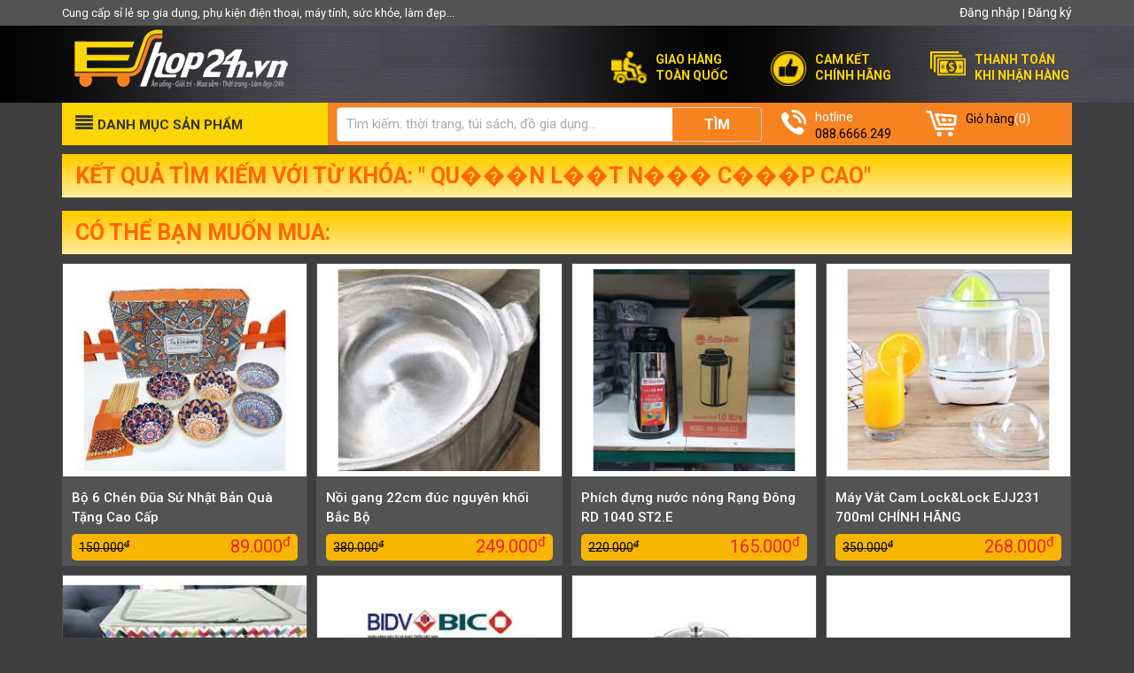

--- FILE ---
content_type: text/html; charset=UTF-8
request_url: https://eshop24h.vn/products/search?text_search=+qu%EF%BF%BD%EF%BF%BD%EF%BF%BDn+l%EF%BF%BD%EF%BF%BDt+n%EF%BF%BD%EF%BF%BD%EF%BF%BD+c%EF%BF%BD%EF%BF%BD%EF%BF%BDp+cao&plus=tags
body_size: 9517
content:
<!DOCTYPE html PUBLIC "-//W3C//DTD XHTML 1.0 Transitional//EN" "http://www.w3.org/TR/xhtml1/DTD/xhtml1-transitional.dtd">
<html xmlns="http://www.w3.org/1999/xhtml">
<head>
    <meta http-equiv="Content-Type" content="text/html; charset=utf-8" />
    <meta http-equiv="X-UA-Compatible" content="IE=edge">
    <meta name="viewport" content="width=device-width, initial-scale=1">
    <title>Kết quả tìm kiếm  qu���n l��t n��� c���p cao</title>
    <link rel="canonical" href="https://eshop24h.vn/products/search?text_search=+qu%EF%BF%BD%EF%BF%BD%EF%BF%BDn+l%EF%BF%BD%EF%BF%BDt+n%EF%BF%BD%EF%BF%BD%EF%BF%BD+c%EF%BF%BD%EF%BF%BD%EF%BF%BDp+cao&plus=tags" />
    <meta property="og:url" content="https://eshop24h.vn/products/search?text_search=+qu%EF%BF%BD%EF%BF%BD%EF%BF%BDn+l%EF%BF%BD%EF%BF%BDt+n%EF%BF%BD%EF%BF%BD%EF%BF%BD+c%EF%BF%BD%EF%BF%BD%EF%BF%BDp+cao&plus=tags" />
    <meta property="og:type"   content="website" />
    <meta property="og:site_name" content="eshop24h.vn"/>
    <meta property="og:title" content="Kết quả tìm kiếm  qu���n l��t n��� c���p cao" />
    <meta property="og:description" content="Đã tìm thấy 0 kết quả tìm kiếm  qu���n l��t n��� c���p cao" />
    <meta property="og:image" content="https://eshop24h.vn/templates/images/eshop24h_share.jpg"/>
    <meta property="og:image:width" content="640" />
    <meta property="og:image:height" content="442" />
    <meta property="fb:app_id" content="1094077977326556" />
    <meta name="description" content="Đã tìm thấy 0 kết quả tìm kiếm  qu���n l��t n��� c���p cao" />
    <meta name="keywords" content=" qu���n l��t n��� c���p cao" />
    <meta name="robots" content="INDEX,FOLLOW" />
    <meta name="distribution" content="Global" />
    <meta name="revisit" content="1 days" />
    <meta name="geo.placename" content="Vietnamese" />
    <meta name="geo.region" content="VN" />
    <meta name="dc.creator" content="Esgop24h" />
    <meta name="generator" content="eshop24h.vn" />
    <link rel="icon" href="https://eshop24h.vn/templates/img/ico.png" type="image/x-icon" />
    <link rel="stylesheet" href="https://eshop24h.vn/templates/css/bootstrap.css">
    <link rel="stylesheet" href="https://eshop24h.vn/templates/css/bootstrap.min.css">
    <!-- HTML5 shim and Respond.js for IE8 support of HTML5 elements and media queries -->
    <!--[if lt IE 9]>
    <script src="https://oss.maxcdn.com/html5shiv/3.7.2/html5shiv.min.js"></script>
    <script src="https://oss.maxcdn.com/respond/1.4.2/respond.min.js"></script>
    <![endif]-->
    <script src="https://ajax.googleapis.com/ajax/libs/jquery/1.11.3/jquery.min.js"></script>
    <script type='text/javascript' src='https://eshop24h.vn/templates/js/jquery.marquee.min.js'></script>
    <link rel="stylesheet" href="https://eshop24h.vn/templates/css/styles.css">
    <link rel="stylesheet" href="https://eshop24h.vn/templates/css/font-awesome.min.css" type="text/css" />
    <link rel="stylesheet" href="https://eshop24h.vn/templates/css/nav.css" type="text/css" />
    <link rel='stylesheet' type='text/css' href='https://eshop24h.vn/templates/css/superfish.css' />
    <link rel="stylesheet" href="https://eshop24h.vn/templates/css/owl-carousel.css">
    <link rel="stylesheet" href="https://eshop24h.vn/templates/css/banner.css" type="text/css" />
    <link type="text/css" rel="stylesheet" href="https://eshop24h.vn/templates/js/showloading/css/showLoading.css">
    <script type="text/javascript">
        var base_url = 'https://eshop24h.vn/';
        if(!window.eshop24h){
            window.eshop24h={};
        }
    </script>
</head><body>
    <div class="top-head">
    <div class="container">
        <p class="intro-head">Cung cấp sỉ lẻ sp gia dụng, phụ kiện điện thoại, máy tính, sức khỏe, làm đẹp...</p>
        <p class="hotline-mobile"><i class="fa fa-phone"></i> Hotline<a href="tel:0886666249"> 088.6666.249</a></p>
        <div class="login">

                        <a href="#" class="put-login">Đăng nhập</a> | <a href="https://eshop24h.vn/dang-ky.html">Đăng ký</a>
            <form class="login-box" id="frm_login" method="post" action="https://eshop24h.vn/login">
                <div class="login-block">
                    <h2>Đăng nhập</h2>
                    <input name="email" id="email_lg" type="text" value="" placeholder="Tên đăng nhập:" />
                    <input name="password" id="password" type="password" value="" placeholder="Mật khẩu:" />
                    <a href="https://eshop24h.vn/quen-mat-khau.html">Quên mật khẩu</a>
                    <input type="submit" class="bnt_login" value="Đăng nhập" >
                    <button class="facebook"  id="loginBtn" href="javascript:;" onclick="loginFB();"><i class="fa fa-facebook"></i> facebook</button>
                </div>
            </form>
                    </div>

    </div>
</div>
<header>
    <div class="container">
        <div class="logo"><a href="https://eshop24h.vn/" title="công ty tnhh mua bán quảng cáo trực tuyến 24 giờ"><img src="https://eshop24h.vn/templates/img/logo.png"  /></a></div>
        <div class="widget-head">
            <ul>
                <li><i><img src="https://eshop24h.vn/templates/img/icon_giao_hang.png" /></i><span>Giao hàng toàn quốc</span></li>
                <li><i><img src="https://eshop24h.vn/templates/img/icon_doi_hang.png" /></i><span>Cam kết<br />chính hãng</span></li>
                <li><i><img src="https://eshop24h.vn/templates/img/icon_thanh_toan.png" /></i><span>Thanh Toán khi nhận hàng</span></li>
            </ul>
        </div>
        <div class="cart-mobile cart"> <p><span class="num-items">(0)</span> <br /><a href="https://eshop24h.vn/gio-hang.html" title="Giỏ hàng Eshop24h">Giỏ hàng</a></p><i class="fa fa-shopping-cart"></i></div>
    </div>
</header>
<section id="navbar">
    <div class="container">
        <div class="categories-menu"><a href="#"><i class="fa fa-align-justify"></i>Danh Mục Sản Phẩm</a>
            <div class="menu-main">
                <ul>
                                                            <li class="sub-menu"><i><img src="https://eshop24h.vn/templates/img/icon-menu-1.png"  /></i>
                        <a href="https://eshop24h.vn/san-pham/nha-cua-doi-song-gia-dung.html" title="Nhà cửa/ Đời sống/ Gia dụng"><h2>Nhà cửa/ Đời sống/ Gia dụng</h2></a>
                        <p>Đồ gia dụng, trang trí, nội thất</p>
                                                <div class="parent-menu">
                            <ul>
                                                                <li> <a href="https://eshop24h.vn/san-pham/dung-cu-nha-bep-phong-an.html" title="DỤNG CỤ NHÀ BẾP & PHÒNG ĂN"><h2>DỤNG CỤ NHÀ BẾP & PHÒNG ĂN</h2></a>
                                                                                                </li>
                                                                <li> <a href="https://eshop24h.vn/san-pham/noi-chao-gang-nhom-chong-dinh.html" title="NỒI CHẢO GANG - NHÔM CHỐNG DÍNH"><h2>NỒI CHẢO GANG - NHÔM CHỐNG DÍNH</h2></a>
                                                                                                </li>
                                                                <li> <a href="https://eshop24h.vn/san-pham/bep-nuong-khay-vi-nuong.html" title="BẾP NƯỚNG - KHAY VỈ NƯỚNG"><h2>BẾP NƯỚNG - KHAY VỈ NƯỚNG</h2></a>
                                                                                                </li>
                                                                <li> <a href="https://eshop24h.vn/san-pham/khuon-banh-dung-cu-lam-banh.html" title="KHUÔN BÁNH - DỤNG CỤ LÀM BÁNH"><h2>KHUÔN BÁNH - DỤNG CỤ LÀM BÁNH</h2></a>
                                                                                                </li>
                                                                <li> <a href="https://eshop24h.vn/san-pham/phich-rang-dong-binh-giu-nhiet.html" title="PHÍCH RẠNG ĐÔNG - BÌNH GIỮ NHIỆT"><h2>PHÍCH RẠNG ĐÔNG - BÌNH GIỮ NHIỆT</h2></a>
                                                                                                </li>
                                                                <li> <a href="https://eshop24h.vn/san-pham/noi-ham-dat-tho-dat-noi-u-su.html" title="NỒI HẦM ĐẤT - THỐ ĐẤT - NỒI Ủ SỨ"><h2>NỒI HẦM ĐẤT - THỐ ĐẤT - NỒI Ủ SỨ</h2></a>
                                                                                                </li>
                                                                <li> <a href="https://eshop24h.vn/san-pham/bo-chen-dia-ly-tach-am-tra.html" title="BỘ CHÉN - DĨA - LY - TÁCH & ẤM TRÀ"><h2>BỘ CHÉN - DĨA - LY - TÁCH & ẤM TRÀ</h2></a>
                                                                                                </li>
                                                                <li> <a href="https://eshop24h.vn/san-pham/tui-hop-dung-thuc-pham.html" title="TÚI & HỘP ĐỰNG THỰC PHẨM"><h2>TÚI & HỘP ĐỰNG THỰC PHẨM</h2></a>
                                                                                                </li>
                                                                <li> <a href="https://eshop24h.vn/san-pham/do-dung-phong-khach-trang-tri.html" title="ĐỒ DÙNG PHÒNG KHÁCH & TRANG TRÍ"><h2>ĐỒ DÙNG PHÒNG KHÁCH & TRANG TRÍ</h2></a>
                                                                                                </li>
                                                                <li> <a href="https://eshop24h.vn/san-pham/quan-ao-o-du-dung-cu-bao-ho.html" title="QUẦN ÁO - Ô DÙ & DỤNG CỤ BẢO HỘ"><h2>QUẦN ÁO - Ô DÙ & DỤNG CỤ BẢO HỘ</h2></a>
                                                                                                </li>
                                                                <li> <a href="https://eshop24h.vn/san-pham/chan-ga-goi-phong-ngu.html" title="CHĂN, GA, GỐI & PHÒNG NGỦ"><h2>CHĂN, GA, GỐI & PHÒNG NGỦ</h2></a>
                                                                                                </li>
                                                                <li> <a href="https://eshop24h.vn/san-pham/dung-cu-thiet-bi-ve-sinh.html" title="DỤNG CỤ & THIẾT BỊ VỆ SINH"><h2>DỤNG CỤ & THIẾT BỊ VỆ SINH</h2></a>
                                                                                                </li>
                                                                <li> <a href="https://eshop24h.vn/san-pham/gia-up-chen-dia-ke-gia-vi.html" title="GIÁ ÚP CHÉN DĨA - KỆ GIA VỊ"><h2>GIÁ ÚP CHÉN DĨA - KỆ GIA VỊ</h2></a>
                                                                                                </li>
                                                                <li> <a href="https://eshop24h.vn/san-pham/gian-phoi-thanh-treo-ke-hop-dung-do.html" title="GIÀN PHƠI - THANH TREO - KỆ & HỘP ĐỰNG ĐỒ"><h2>GIÀN PHƠI - THANH TREO - KỆ & HỘP ĐỰNG ĐỒ</h2></a>
                                                                                                </li>
                                                                <li> <a href="https://eshop24h.vn/san-pham/dung-cu-tien-ich-khac.html" title="DỤNG CỤ TIỆN ÍCH KHÁC"><h2>DỤNG CỤ TIỆN ÍCH KHÁC</h2></a>
                                                                                                </li>
                                
                            </ul>
                                                        <div class="bg-menu"><img src="https://eshop24h.vn/uploads/product_category/3452174412072016712127101jpg_070916.jpg"  alt="Nhà cửa/ Đời sống/ Gia dụng" /></div>
                                                    </div>
                                            </li>
                                                            <li class="sub-menu"><i><img src="https://eshop24h.vn/templates/img/icon-menu-2.png"  /></i>
                        <a href="https://eshop24h.vn/san-pham/suc-khoe-dinh-duong-the-thao.html" title="Sức khỏe/ Dinh dưỡng/ Thể thao"><h2>Sức khỏe/ Dinh dưỡng/ Thể thao</h2></a>
                        <p>Dụng cụ, giảm cân, tăng cân</p>
                                                <div class="parent-menu">
                            <ul>
                                                                <li> <a href="https://eshop24h.vn/san-pham/omega.html" title="Omega"><h2>Omega</h2></a>
                                                                                                </li>
                                                                <li> <a href="https://eshop24h.vn/san-pham/collagen.html" title="Collagen"><h2>Collagen</h2></a>
                                                                                                </li>
                                                                <li> <a href="https://eshop24h.vn/san-pham/suc-khoe-dinh-duong/glucosamine.html" title="Glucosamine"><h2>Glucosamine</h2></a>
                                                                                                </li>
                                                                <li> <a href="https://eshop24h.vn/san-pham/hat-chia.html" title="Hạt chia"><h2>Hạt chia</h2></a>
                                                                                                </li>
                                                                <li> <a href="https://eshop24h.vn/san-pham/suc-khoe-dinh-duong/giam-can.html" title="Giảm cân"><h2>Giảm cân</h2></a>
                                                                                                </li>
                                                                <li> <a href="https://eshop24h.vn/san-pham/sua-ong-chua.html" title="Sữa ong chúa"><h2>Sữa ong chúa</h2></a>
                                                                                                </li>
                                                                <li> <a href="https://eshop24h.vn/san-pham/nhau-thai-cuu.html" title="Nhau thai cừu"><h2>Nhau thai cừu</h2></a>
                                                                                                </li>
                                                                <li> <a href="https://eshop24h.vn/san-pham/dong-trung-ha-thao.html" title="Đông Trùng hạ thảo"><h2>Đông Trùng hạ thảo</h2></a>
                                                                                                </li>
                                                                <li> <a href="https://eshop24h.vn/san-pham/cham-soc-suc-khoe.html" title="Chăm sóc sức khỏe"><h2>Chăm sóc sức khỏe</h2></a>
                                                                                                </li>
                                
                            </ul>
                                                    </div>
                                            </li>
                                                            <li class="sub-menu"><i><img src="https://eshop24h.vn/templates/img/icon-menu-3.png"  /></i>
                        <a href="https://eshop24h.vn/san-pham/my-pham-dung-cu-lam-dep.html" title="Mỹ Phẩm/ Dụng Cụ Làm Đẹp"><h2>Mỹ Phẩm/ Dụng Cụ Làm Đẹp</h2></a>
                        <p>Dụng cụ, mỹ phẩm, nước hoa</p>
                                                <div class="parent-menu">
                            <ul>
                                                                <li> <a href="https://eshop24h.vn/san-pham/my-pham.html" title="Mỹ phẩm"><h2>Mỹ phẩm</h2></a>
                                                                                                </li>
                                                                <li> <a href="https://eshop24h.vn/san-pham/nuoc-hoa.html" title="Nước hoa"><h2>Nước hoa</h2></a>
                                                                                                </li>
                                                                <li> <a href="https://eshop24h.vn/san-pham/phu-kien-lam-dep.html" title="Phụ kiện làm đẹp"><h2>Phụ kiện làm đẹp</h2></a>
                                                                                                </li>
                                
                            </ul>
                                                    </div>
                                            </li>
                                                            <li class="sub-menu"><i><img src="https://eshop24h.vn/templates/img/icon-menu-4.png"  /></i>
                        <a href="https://eshop24h.vn/san-pham/thoi-trang-phu-kien.html" title="Thời Trang/ Phụ Kiện"><h2>Thời Trang/ Phụ Kiện</h2></a>
                        <p>Quần, áo, balo, túi, ví, phụ kiện</p>
                                                <div class="parent-menu">
                            <ul>
                                                                <li> <a href="https://eshop24h.vn/san-pham/thoi-trang-nu.html" title="Thời trang nữ"><h2>Thời trang nữ</h2></a>
                                                                                                </li>
                                                                <li> <a href="https://eshop24h.vn/san-pham/thoi-trang-nam.html" title="Thời trang nam"><h2>Thời trang nam</h2></a>
                                                                                                </li>
                                                                <li> <a href="https://eshop24h.vn/san-pham/thoi-trang-tre-em.html" title="Thời trang trẻ em"><h2>Thời trang trẻ em</h2></a>
                                                                                                </li>
                                                                <li> <a href="https://eshop24h.vn/san-pham/ba-lo.html" title="Ba lô"><h2>Ba lô</h2></a>
                                                                                                </li>
                                                                <li> <a href="https://eshop24h.vn/san-pham/vi-nu-nam.html" title="Ví nữ - nam"><h2>Ví nữ - nam</h2></a>
                                                                                                </li>
                                                                <li> <a href="https://eshop24h.vn/san-pham/tui-xach-deo.html" title="Túi xách/ đeo"><h2>Túi xách/ đeo</h2></a>
                                                                                                </li>
                                                                <li> <a href="https://eshop24h.vn/san-pham/khoac-va-cap-doi.html" title="Khoác và cặp đôi"><h2>Khoác và cặp đôi</h2></a>
                                                                                                </li>
                                                                <li> <a href="https://eshop24h.vn/san-pham/trang-phuc-the-thao.html" title="Trang phục thể thao"><h2>Trang phục thể thao</h2></a>
                                                                                                </li>
                                                                <li> <a href="https://eshop24h.vn/san-pham/phu-kien-thoi-trang.html" title="Phụ Kiện thời trang"><h2>Phụ Kiện thời trang</h2></a>
                                                                                                </li>
                                                                <li> <a href="https://eshop24h.vn/san-pham/qua-luu-niem.html" title="Quà Lưu Niệm"><h2>Quà Lưu Niệm</h2></a>
                                                                                                </li>
                                
                            </ul>
                                                    </div>
                                            </li>
                                                            <li ><i><img src="https://eshop24h.vn/templates/img/icon-menu-5.png"  /></i>
                        <a href="https://eshop24h.vn/san-pham/may-tinh-va-phu-kien.html" title="Máy Tính Và Phụ Kiện"><h2>Máy Tính Và Phụ Kiện</h2></a>
                        <p>Bàn phím, chuột, loa, thẻ nhớ</p>
                                            </li>
                                                            <li class="sub-menu"><i><img src="https://eshop24h.vn/templates/img/icon-menu-6.png"  /></i>
                        <a href="https://eshop24h.vn/san-pham/dien-thoai-ipad-tablet-phu-kien.html" title="Điện Thoại/ Ipad/ Tablet/ Phụ Kiện"><h2>Điện Thoại/ Ipad/ Tablet/ Phụ Kiện</h2></a>
                        <p>Mobile, MP3, Ốp, Viền, Bao da, Tai nghe</p>
                                                <div class="parent-menu">
                            <ul>
                                                                <li> <a href="https://eshop24h.vn/san-pham/dien-thoai.html" title="Điện thoại"><h2>Điện thoại</h2></a>
                                                                                                </li>
                                                                <li> <a href="https://eshop24h.vn/san-pham/bao-da-vien-op-lung-dien-thoai.html" title="Bao da, viền, ốp lưng điện thoại"><h2>Bao da, viền, ốp lưng điện thoại</h2></a>
                                                                                                </li>
                                                                <li> <a href="https://eshop24h.vn/san-pham/bao-da-op-lung-ipad-tablet.html" title="Bao da ốp lưng Ipad/ Tablet"><h2>Bao da ốp lưng Ipad/ Tablet</h2></a>
                                                                                                </li>
                                                                <li> <a href="https://eshop24h.vn/san-pham/tai-nghe-bluetooth-in-ear.html" title="Tai nghe Bluetooth/ in ear"><h2>Tai nghe Bluetooth/ in ear</h2></a>
                                                                                                </li>
                                                                <li> <a href="https://eshop24h.vn/san-pham/phu-kien-iphone-ipad.html" title="Phụ Kiện Iphone - Ipad"><h2>Phụ Kiện Iphone - Ipad</h2></a>
                                                                                                </li>
                                                                <li> <a href="https://eshop24h.vn/san-pham/phu-kien-mobile-pin-sac-du-phong.html" title="Phụ kiện Mobile, Pin sạc dự phòng"><h2>Phụ kiện Mobile, Pin sạc dự phòng</h2></a>
                                                                                                </li>
                                
                            </ul>
                                                    </div>
                                            </li>
                                                            <li class="sub-menu"><i><img src="https://eshop24h.vn/templates/img/icon-menu-7.png"  /></i>
                        <a href="https://eshop24h.vn/san-pham/dien-gia-dung-dien-tu-cong-nghe.html" title="Điện Gia Dụng/ Điện Tử/ Công Nghệ"><h2>Điện Gia Dụng/ Điện Tử/ Công Nghệ</h2></a>
                        <p>Điện gia dụng, thiết bị điện tử, công nghệ</p>
                                                <div class="parent-menu">
                            <ul>
                                                                <li> <a href="https://eshop24h.vn/san-pham/dien-may-dien-tu-cong-nghe/dien-gia-dung.html" title="Điện Gia Dụng"><h2>Điện Gia Dụng</h2></a>
                                                                                                </li>
                                                                <li> <a href="https://eshop24h.vn/san-pham/thiet-bi-dien-tu.html" title="Thiết bị điện tử"><h2>Thiết bị điện tử</h2></a>
                                                                                                </li>
                                                                <li> <a href="https://eshop24h.vn/san-pham/the-nho-usb-o-cung.html" title="Thẻ nhớ / USB/ Ổ cứng"><h2>Thẻ nhớ / USB/ Ổ cứng</h2></a>
                                                                                                </li>
                                                                <li> <a href="https://eshop24h.vn/san-pham/may-nghe-nhac-mp3-mp4.html" title="Máy Nghe Nhạc & MP3/ MP4"><h2>Máy Nghe Nhạc & MP3/ MP4</h2></a>
                                                                                                </li>
                                
                            </ul>
                                                    </div>
                                            </li>
                                                        </ul>
            </div>
        </div>
        <div class="search-block">
            <div class="search">
                <form id="frm-search" action="https://eshop24h.vn/products/search" method="get" >
                    <input type="text" name="text_search" value="" placeholder="Tìm kiếm: thời trang, túi sách, đồ gia dụng..." >
<!--                    <input type="submit" value="Tìm" />-->
                    <button type="submit">Tìm</button>
                </form>
<!--                <input name="" type="text" placeholder="Tìm kiếm: thời trang, túi sách, đồ gia dụng..." />-->

            </div>
        </div>
        <div class="hotline-block"><i><img src="https://eshop24h.vn/templates/img/icon_hotline.png" /></i><p>hotline<a href="tel:0886666249">088.6666.249</a></p></div>
        <div class="cart-block"><i><img src="https://eshop24h.vn/templates/img/icon_cart.png" /></i><p>(0) <a href="https://eshop24h.vn/gio-hang.html" title="giỏ hàng eshop24h">Giỏ hàng</a></p></div>
        <nav>
            <div class="menu-mobile">
                <div id='cssmenu'>
                    <ul>
                                                                        <li> <a href="https://eshop24h.vn/san-pham/nha-cua-doi-song-gia-dung.html" title="Nhà cửa/ Đời sống/ Gia dụng"><h2>Nhà cửa/ Đời sống/ Gia dụng</h2></a>
                                                        <ul>
                                                                <li><a href="https://eshop24h.vn/san-pham/dung-cu-nha-bep-phong-an.html" title="DỤNG CỤ NHÀ BẾP & PHÒNG ĂN"><h2>DỤNG CỤ NHÀ BẾP & PHÒNG ĂN</h2></a></li>
                                                                    <li><a href="https://eshop24h.vn/san-pham/noi-chao-gang-nhom-chong-dinh.html" title="NỒI CHẢO GANG - NHÔM CHỐNG DÍNH"><h2>NỒI CHẢO GANG - NHÔM CHỐNG DÍNH</h2></a></li>
                                                                    <li><a href="https://eshop24h.vn/san-pham/bep-nuong-khay-vi-nuong.html" title="BẾP NƯỚNG - KHAY VỈ NƯỚNG"><h2>BẾP NƯỚNG - KHAY VỈ NƯỚNG</h2></a></li>
                                                                    <li><a href="https://eshop24h.vn/san-pham/khuon-banh-dung-cu-lam-banh.html" title="KHUÔN BÁNH - DỤNG CỤ LÀM BÁNH"><h2>KHUÔN BÁNH - DỤNG CỤ LÀM BÁNH</h2></a></li>
                                                                    <li><a href="https://eshop24h.vn/san-pham/phich-rang-dong-binh-giu-nhiet.html" title="PHÍCH RẠNG ĐÔNG - BÌNH GIỮ NHIỆT"><h2>PHÍCH RẠNG ĐÔNG - BÌNH GIỮ NHIỆT</h2></a></li>
                                                                    <li><a href="https://eshop24h.vn/san-pham/noi-ham-dat-tho-dat-noi-u-su.html" title="NỒI HẦM ĐẤT - THỐ ĐẤT - NỒI Ủ SỨ"><h2>NỒI HẦM ĐẤT - THỐ ĐẤT - NỒI Ủ SỨ</h2></a></li>
                                                                    <li><a href="https://eshop24h.vn/san-pham/bo-chen-dia-ly-tach-am-tra.html" title="BỘ CHÉN - DĨA - LY - TÁCH & ẤM TRÀ"><h2>BỘ CHÉN - DĨA - LY - TÁCH & ẤM TRÀ</h2></a></li>
                                                                    <li><a href="https://eshop24h.vn/san-pham/tui-hop-dung-thuc-pham.html" title="TÚI & HỘP ĐỰNG THỰC PHẨM"><h2>TÚI & HỘP ĐỰNG THỰC PHẨM</h2></a></li>
                                                                    <li><a href="https://eshop24h.vn/san-pham/do-dung-phong-khach-trang-tri.html" title="ĐỒ DÙNG PHÒNG KHÁCH & TRANG TRÍ"><h2>ĐỒ DÙNG PHÒNG KHÁCH & TRANG TRÍ</h2></a></li>
                                                                    <li><a href="https://eshop24h.vn/san-pham/quan-ao-o-du-dung-cu-bao-ho.html" title="QUẦN ÁO - Ô DÙ & DỤNG CỤ BẢO HỘ"><h2>QUẦN ÁO - Ô DÙ & DỤNG CỤ BẢO HỘ</h2></a></li>
                                                                    <li><a href="https://eshop24h.vn/san-pham/chan-ga-goi-phong-ngu.html" title="CHĂN, GA, GỐI & PHÒNG NGỦ"><h2>CHĂN, GA, GỐI & PHÒNG NGỦ</h2></a></li>
                                                                    <li><a href="https://eshop24h.vn/san-pham/dung-cu-thiet-bi-ve-sinh.html" title="DỤNG CỤ & THIẾT BỊ VỆ SINH"><h2>DỤNG CỤ & THIẾT BỊ VỆ SINH</h2></a></li>
                                                                    <li><a href="https://eshop24h.vn/san-pham/gia-up-chen-dia-ke-gia-vi.html" title="GIÁ ÚP CHÉN DĨA - KỆ GIA VỊ"><h2>GIÁ ÚP CHÉN DĨA - KỆ GIA VỊ</h2></a></li>
                                                                    <li><a href="https://eshop24h.vn/san-pham/gian-phoi-thanh-treo-ke-hop-dung-do.html" title="GIÀN PHƠI - THANH TREO - KỆ & HỘP ĐỰNG ĐỒ"><h2>GIÀN PHƠI - THANH TREO - KỆ & HỘP ĐỰNG ĐỒ</h2></a></li>
                                                                    <li><a href="https://eshop24h.vn/san-pham/dung-cu-tien-ich-khac.html" title="DỤNG CỤ TIỆN ÍCH KHÁC"><h2>DỤNG CỤ TIỆN ÍCH KHÁC</h2></a></li>
                                                                </ul>
                                                    </li>
                                                                        <li> <a href="https://eshop24h.vn/san-pham/suc-khoe-dinh-duong-the-thao.html" title="Sức khỏe/ Dinh dưỡng/ Thể thao"><h2>Sức khỏe/ Dinh dưỡng/ Thể thao</h2></a>
                                                        <ul>
                                                                <li><a href="https://eshop24h.vn/san-pham/omega.html" title="Omega"><h2>Omega</h2></a></li>
                                                                    <li><a href="https://eshop24h.vn/san-pham/collagen.html" title="Collagen"><h2>Collagen</h2></a></li>
                                                                    <li><a href="https://eshop24h.vn/san-pham/suc-khoe-dinh-duong/glucosamine.html" title="Glucosamine"><h2>Glucosamine</h2></a></li>
                                                                    <li><a href="https://eshop24h.vn/san-pham/hat-chia.html" title="Hạt chia"><h2>Hạt chia</h2></a></li>
                                                                    <li><a href="https://eshop24h.vn/san-pham/suc-khoe-dinh-duong/giam-can.html" title="Giảm cân"><h2>Giảm cân</h2></a></li>
                                                                    <li><a href="https://eshop24h.vn/san-pham/sua-ong-chua.html" title="Sữa ong chúa"><h2>Sữa ong chúa</h2></a></li>
                                                                    <li><a href="https://eshop24h.vn/san-pham/nhau-thai-cuu.html" title="Nhau thai cừu"><h2>Nhau thai cừu</h2></a></li>
                                                                    <li><a href="https://eshop24h.vn/san-pham/dong-trung-ha-thao.html" title="Đông Trùng hạ thảo"><h2>Đông Trùng hạ thảo</h2></a></li>
                                                                    <li><a href="https://eshop24h.vn/san-pham/cham-soc-suc-khoe.html" title="Chăm sóc sức khỏe"><h2>Chăm sóc sức khỏe</h2></a></li>
                                                                </ul>
                                                    </li>
                                                                        <li> <a href="https://eshop24h.vn/san-pham/my-pham-dung-cu-lam-dep.html" title="Mỹ Phẩm/ Dụng Cụ Làm Đẹp"><h2>Mỹ Phẩm/ Dụng Cụ Làm Đẹp</h2></a>
                                                        <ul>
                                                                <li><a href="https://eshop24h.vn/san-pham/my-pham.html" title="Mỹ phẩm"><h2>Mỹ phẩm</h2></a></li>
                                                                    <li><a href="https://eshop24h.vn/san-pham/nuoc-hoa.html" title="Nước hoa"><h2>Nước hoa</h2></a></li>
                                                                    <li><a href="https://eshop24h.vn/san-pham/phu-kien-lam-dep.html" title="Phụ kiện làm đẹp"><h2>Phụ kiện làm đẹp</h2></a></li>
                                                                </ul>
                                                    </li>
                                                                        <li> <a href="https://eshop24h.vn/san-pham/thoi-trang-phu-kien.html" title="Thời Trang/ Phụ Kiện"><h2>Thời Trang/ Phụ Kiện</h2></a>
                                                        <ul>
                                                                <li><a href="https://eshop24h.vn/san-pham/thoi-trang-nu.html" title="Thời trang nữ"><h2>Thời trang nữ</h2></a></li>
                                                                    <li><a href="https://eshop24h.vn/san-pham/thoi-trang-nam.html" title="Thời trang nam"><h2>Thời trang nam</h2></a></li>
                                                                    <li><a href="https://eshop24h.vn/san-pham/thoi-trang-tre-em.html" title="Thời trang trẻ em"><h2>Thời trang trẻ em</h2></a></li>
                                                                    <li><a href="https://eshop24h.vn/san-pham/ba-lo.html" title="Ba lô"><h2>Ba lô</h2></a></li>
                                                                    <li><a href="https://eshop24h.vn/san-pham/vi-nu-nam.html" title="Ví nữ - nam"><h2>Ví nữ - nam</h2></a></li>
                                                                    <li><a href="https://eshop24h.vn/san-pham/tui-xach-deo.html" title="Túi xách/ đeo"><h2>Túi xách/ đeo</h2></a></li>
                                                                    <li><a href="https://eshop24h.vn/san-pham/khoac-va-cap-doi.html" title="Khoác và cặp đôi"><h2>Khoác và cặp đôi</h2></a></li>
                                                                    <li><a href="https://eshop24h.vn/san-pham/trang-phuc-the-thao.html" title="Trang phục thể thao"><h2>Trang phục thể thao</h2></a></li>
                                                                    <li><a href="https://eshop24h.vn/san-pham/phu-kien-thoi-trang.html" title="Phụ Kiện thời trang"><h2>Phụ Kiện thời trang</h2></a></li>
                                                                    <li><a href="https://eshop24h.vn/san-pham/qua-luu-niem.html" title="Quà Lưu Niệm"><h2>Quà Lưu Niệm</h2></a></li>
                                                                </ul>
                                                    </li>
                                                                        <li> <a href="https://eshop24h.vn/san-pham/may-tinh-va-phu-kien.html" title="Máy Tính Và Phụ Kiện"><h2>Máy Tính Và Phụ Kiện</h2></a>
                                                    </li>
                                                                        <li> <a href="https://eshop24h.vn/san-pham/dien-thoai-ipad-tablet-phu-kien.html" title="Điện Thoại/ Ipad/ Tablet/ Phụ Kiện"><h2>Điện Thoại/ Ipad/ Tablet/ Phụ Kiện</h2></a>
                                                        <ul>
                                                                <li><a href="https://eshop24h.vn/san-pham/dien-thoai.html" title="Điện thoại"><h2>Điện thoại</h2></a></li>
                                                                    <li><a href="https://eshop24h.vn/san-pham/bao-da-vien-op-lung-dien-thoai.html" title="Bao da, viền, ốp lưng điện thoại"><h2>Bao da, viền, ốp lưng điện thoại</h2></a></li>
                                                                    <li><a href="https://eshop24h.vn/san-pham/bao-da-op-lung-ipad-tablet.html" title="Bao da ốp lưng Ipad/ Tablet"><h2>Bao da ốp lưng Ipad/ Tablet</h2></a></li>
                                                                    <li><a href="https://eshop24h.vn/san-pham/tai-nghe-bluetooth-in-ear.html" title="Tai nghe Bluetooth/ in ear"><h2>Tai nghe Bluetooth/ in ear</h2></a></li>
                                                                    <li><a href="https://eshop24h.vn/san-pham/phu-kien-iphone-ipad.html" title="Phụ Kiện Iphone - Ipad"><h2>Phụ Kiện Iphone - Ipad</h2></a></li>
                                                                    <li><a href="https://eshop24h.vn/san-pham/phu-kien-mobile-pin-sac-du-phong.html" title="Phụ kiện Mobile, Pin sạc dự phòng"><h2>Phụ kiện Mobile, Pin sạc dự phòng</h2></a></li>
                                                                </ul>
                                                    </li>
                                                                        <li> <a href="https://eshop24h.vn/san-pham/dien-gia-dung-dien-tu-cong-nghe.html" title="Điện Gia Dụng/ Điện Tử/ Công Nghệ"><h2>Điện Gia Dụng/ Điện Tử/ Công Nghệ</h2></a>
                                                        <ul>
                                                                <li><a href="https://eshop24h.vn/san-pham/dien-may-dien-tu-cong-nghe/dien-gia-dung.html" title="Điện Gia Dụng"><h2>Điện Gia Dụng</h2></a></li>
                                                                    <li><a href="https://eshop24h.vn/san-pham/thiet-bi-dien-tu.html" title="Thiết bị điện tử"><h2>Thiết bị điện tử</h2></a></li>
                                                                    <li><a href="https://eshop24h.vn/san-pham/the-nho-usb-o-cung.html" title="Thẻ nhớ / USB/ Ổ cứng"><h2>Thẻ nhớ / USB/ Ổ cứng</h2></a></li>
                                                                    <li><a href="https://eshop24h.vn/san-pham/may-nghe-nhac-mp3-mp4.html" title="Máy Nghe Nhạc & MP3/ MP4"><h2>Máy Nghe Nhạc & MP3/ MP4</h2></a></li>
                                                                </ul>
                                                    </li>
                                                                    </ul>
                </div>
            </div>
        </nav>
    </div>
</section>    <section>
    <div class="container">
        <div class="title"><a href="#">Kết quả tìm kiếm với từ khóa: " qu���n l��t n��� c���p cao"</a></div>
        <div class="product-block">
            <ul>
                            </ul>
        </div>

    </div>
    <div class="container">
        <div class="title"><a href="#">Có thể bạn muốn mua:</a></div>
        <div class="product-block">
            <ul>
                                            <li>
        <div class="product">
            <div class="pic-news"><a href="https://eshop24h.vn/bo-chen-su-va-dua-nhat-6-cai-cao-cap-1475.html" title="Bộ 6 Chén Đũa Sứ Nhật Bản Quà Tặng Cao Cấp"><img title="Bộ 6 Chén Đũa Sứ Nhật Bản Quà Tặng Cao Cấp" alt="Bộ 6 Chén Đũa Sứ Nhật Bản Quà Tặng Cao Cấp" src="https://eshop24h.vn/image/avatar/290/240/bo-chen-dua-tableware-cao-cap-6-chen-6-dua-1_030323.jpg"  /></a>
                <div class="see-now"><span>Giao hàng tận nơi</span><a title="Bộ 6 Chén Đũa Sứ Nhật Bản Quà Tặng Cao Cấp" href="https://eshop24h.vn/bo-chen-su-va-dua-nhat-6-cai-cao-cap-1475.html">Xem ngay</a></div>
            </div>
            <h3><a title="Bộ 6 Chén Đũa Sứ Nhật Bản Quà Tặng Cao Cấp" href="https://eshop24h.vn/bo-chen-su-va-dua-nhat-6-cai-cao-cap-1475.html">Bộ 6 Chén Đũa Sứ Nhật Bản Quà Tặng Cao Cấp</a></h3>
            <div class="price"> <span>150.000<sup>đ</sup></span> <ins>89.000<sup>đ</sup></ins> </div>
        </div>
    </li>
                                                    <li>
        <div class="product">
            <div class="pic-news"><a href="https://eshop24h.vn/noi-tho-com-gang-22cm-duc-nguyen-khoi-bac-bo-1671.html" title="Nồi gang 22cm đúc nguyên khối Bắc Bộ"><img title="Nồi gang 22cm đúc nguyên khối Bắc Bộ" alt="Nồi gang 22cm đúc nguyên khối Bắc Bộ" src="https://eshop24h.vn/image/avatar/290/240/noi-gang-kho-to-22cm-6_060719.jpg"  /></a>
                <div class="see-now"><span>Giao hàng tận nơi</span><a title="Nồi gang 22cm đúc nguyên khối Bắc Bộ" href="https://eshop24h.vn/noi-tho-com-gang-22cm-duc-nguyen-khoi-bac-bo-1671.html">Xem ngay</a></div>
            </div>
            <h3><a title="Nồi gang 22cm đúc nguyên khối Bắc Bộ" href="https://eshop24h.vn/noi-tho-com-gang-22cm-duc-nguyen-khoi-bac-bo-1671.html">Nồi gang 22cm đúc nguyên khối Bắc Bộ</a></h3>
            <div class="price"> <span>380.000<sup>đ</sup></span> <ins>249.000<sup>đ</sup></ins> </div>
        </div>
    </li>
                                                    <li>
        <div class="product">
            <div class="pic-news"><a href="https://eshop24h.vn/phich-nuoc-rang-dong-1l-rd1038n2-1593.html" title="Phích đựng nước nóng Rạng Đông RD 1040 ST2.E"><img title="Phích đựng nước nóng Rạng Đông RD 1040 ST2.E" alt="Phích đựng nước nóng Rạng Đông RD 1040 ST2.E" src="https://eshop24h.vn/image/avatar/290/240/phich-rang-dong-rd-1040-st2e1_190820.jpg"  /></a>
                <div class="see-now"><span>Giao hàng tận nơi</span><a title="Phích đựng nước nóng Rạng Đông RD 1040 ST2.E" href="https://eshop24h.vn/phich-nuoc-rang-dong-1l-rd1038n2-1593.html">Xem ngay</a></div>
            </div>
            <h3><a title="Phích đựng nước nóng Rạng Đông RD 1040 ST2.E" href="https://eshop24h.vn/phich-nuoc-rang-dong-1l-rd1038n2-1593.html">Phích đựng nước nóng Rạng Đông RD 1040 ST2.E</a></h3>
            <div class="price"> <span>220.000<sup>đ</sup></span> <ins>165.000<sup>đ</sup></ins> </div>
        </div>
    </li>
                                                    <li>
        <div class="product">
            <div class="pic-news"><a href="https://eshop24h.vn/may-vat-cam-lock-lock-EJJ231-700ml-1679.html" title="Máy Vắt Cam Lock&Lock EJJ231 700ml CHÍNH HÃNG"><img title="Máy Vắt Cam Lock&Lock EJJ231 700ml CHÍNH HÃNG" alt="Máy Vắt Cam Lock&Lock EJJ231 700ml CHÍNH HÃNG" src="https://eshop24h.vn/image/avatar/290/240/may-vat-cam-lock-lock-ejj231-700ml-7_060220.jpg"  /></a>
                <div class="see-now"><span>Giao hàng tận nơi</span><a title="Máy Vắt Cam Lock&Lock EJJ231 700ml CHÍNH HÃNG" href="https://eshop24h.vn/may-vat-cam-lock-lock-EJJ231-700ml-1679.html">Xem ngay</a></div>
            </div>
            <h3><a title="Máy Vắt Cam Lock&Lock EJJ231 700ml CHÍNH HÃNG" href="https://eshop24h.vn/may-vat-cam-lock-lock-EJJ231-700ml-1679.html">Máy Vắt Cam Lock&Lock EJJ231 700ml CHÍNH HÃNG</a></h3>
            <div class="price"> <span>350.000<sup>đ</sup></span> <ins>268.000<sup>đ</sup></ins> </div>
        </div>
    </li>
                                                    <li>
        <div class="product">
            <div class="pic-news"><a href="https://eshop24h.vn/tu-vai-dung-do-locknlock-living-box-66l-ziggy-fbf116-1603.html" title="Tủ vải Living Box Lock&Lock 66L Hoa Văn ZIGGY FBF116"><img title="Tủ vải Living Box Lock&Lock 66L Hoa Văn ZIGGY FBF116" alt="Tủ vải Living Box Lock&Lock 66L Hoa Văn ZIGGY FBF116" src="https://eshop24h.vn/image/avatar/290/240/tu-vai-lock-lock-66l-3_130418.jpg"  /></a>
                <div class="see-now"><span>Giao hàng tận nơi</span><a title="Tủ vải Living Box Lock&Lock 66L Hoa Văn ZIGGY FBF116" href="https://eshop24h.vn/tu-vai-dung-do-locknlock-living-box-66l-ziggy-fbf116-1603.html">Xem ngay</a></div>
            </div>
            <h3><a title="Tủ vải Living Box Lock&Lock 66L Hoa Văn ZIGGY FBF116" href="https://eshop24h.vn/tu-vai-dung-do-locknlock-living-box-66l-ziggy-fbf116-1603.html">Tủ vải Living Box Lock&Lock 66L Hoa Văn ZIGGY...</a></h3>
            <div class="price"> <span>450.000<sup>đ</sup></span> <ins>239.000<sup>đ</sup></ins> </div>
        </div>
    </li>
                                                    <li>
        <div class="product">
            <div class="pic-news"><a href="https://eshop24h.vn/bao-hiem-xe-may-pjico-2-nam-bidv-2-nam-e5-58.html" title="Bảo Hiểm BIDV 2 Năm Bắt Buộc Cho Xe Máy"><img title="Bảo Hiểm BIDV 2 Năm Bắt Buộc Cho Xe Máy" alt="Bảo Hiểm BIDV 2 Năm Bắt Buộc Cho Xe Máy" src="https://eshop24h.vn/image/avatar/290/240/2113319927_bao-hiem-bidv-1.jpg"  /></a>
                <div class="see-now"><span>Giao hàng tận nơi</span><a title="Bảo Hiểm BIDV 2 Năm Bắt Buộc Cho Xe Máy" href="https://eshop24h.vn/bao-hiem-xe-may-pjico-2-nam-bidv-2-nam-e5-58.html">Xem ngay</a></div>
            </div>
            <h3><a title="Bảo Hiểm BIDV 2 Năm Bắt Buộc Cho Xe Máy" href="https://eshop24h.vn/bao-hiem-xe-may-pjico-2-nam-bidv-2-nam-e5-58.html">Bảo Hiểm BIDV 2 Năm Bắt Buộc Cho Xe Máy</a></h3>
            <div class="price"> <span>132.000<sup>đ</sup></span> <ins>88.000<sup>đ</sup></ins> </div>
        </div>
    </li>
                                                    <li>
        <div class="product">
            <div class="pic-news"><a href="https://eshop24h.vn/bo-3-noi-inox-cao-cap-3-day-nap-kinh-fivestars-fs06cg-1352.html" title="Bộ 3 nồi 3 đáy Fivestars FS06CG inox 430 cao cấp"><img title="Bộ 3 nồi 3 đáy Fivestars FS06CG inox 430 cao cấp" alt="Bộ 3 nồi 3 đáy Fivestars FS06CG inox 430 cao cấp" src="https://eshop24h.vn/image/avatar/290/240/393179947_bo-3-noi-inox-cao-cap-3-day-nap-kinh-fivestar-fs06cg.jpg"  /></a>
                <div class="see-now"><span>Giao hàng tận nơi</span><a title="Bộ 3 nồi 3 đáy Fivestars FS06CG inox 430 cao cấp" href="https://eshop24h.vn/bo-3-noi-inox-cao-cap-3-day-nap-kinh-fivestars-fs06cg-1352.html">Xem ngay</a></div>
            </div>
            <h3><a title="Bộ 3 nồi 3 đáy Fivestars FS06CG inox 430 cao cấp" href="https://eshop24h.vn/bo-3-noi-inox-cao-cap-3-day-nap-kinh-fivestars-fs06cg-1352.html">Bộ 3 nồi 3 đáy Fivestars FS06CG inox 430 cao cấp</a></h3>
            <div class="price"> <span>1.650.000<sup>đ</sup></span> <ins>850.000<sup>đ</sup></ins> </div>
        </div>
    </li>
                                                    <li>
        <div class="product">
            <div class="pic-news"><a href="https://eshop24h.vn/cay-lau-nha-omega-mop-360-linh-kien-dai-loan-gia-re-e4-38.html" title="Bộ Lau Nhà 360 Độ Omega Clean Thông Minh"><img title="Bộ Lau Nhà 360 Độ Omega Clean Thông Minh" alt="Bộ Lau Nhà 360 Độ Omega Clean Thông Minh" src="https://eshop24h.vn/image/avatar/290/240/bo-lau-nha-kok-omega-mop-360-do-bo-06-2_100125.jpeg"  /></a>
                <div class="see-now"><span>Giao hàng tận nơi</span><a title="Bộ Lau Nhà 360 Độ Omega Clean Thông Minh" href="https://eshop24h.vn/cay-lau-nha-omega-mop-360-linh-kien-dai-loan-gia-re-e4-38.html">Xem ngay</a></div>
            </div>
            <h3><a title="Bộ Lau Nhà 360 Độ Omega Clean Thông Minh" href="https://eshop24h.vn/cay-lau-nha-omega-mop-360-linh-kien-dai-loan-gia-re-e4-38.html">Bộ Lau Nhà 360 Độ Omega Clean Thông Minh</a></h3>
            <div class="price"> <span>300.000<sup>đ</sup></span> <ins>210.000<sup>đ</sup></ins> </div>
        </div>
    </li>
                                                    <li>
        <div class="product">
            <div class="pic-news"><a href="https://eshop24h.vn/chao-gang-chien-banh-xeo-chong-dinh-19cm-1627.html" title="Chảo gang chiên bánh xèo 19cm chống dính Vạn Lợi"><img title="Chảo gang chiên bánh xèo 19cm chống dính Vạn Lợi" alt="Chảo gang chiên bánh xèo 19cm chống dính Vạn Lợi" src="https://eshop24h.vn/image/avatar/290/240/khuon-banh-xeo-chong-dinh-dung-cho-bep-tu-4_090219.jpg"  /></a>
                <div class="see-now"><span>Giao hàng tận nơi</span><a title="Chảo gang chiên bánh xèo 19cm chống dính Vạn Lợi" href="https://eshop24h.vn/chao-gang-chien-banh-xeo-chong-dinh-19cm-1627.html">Xem ngay</a></div>
            </div>
            <h3><a title="Chảo gang chiên bánh xèo 19cm chống dính Vạn Lợi" href="https://eshop24h.vn/chao-gang-chien-banh-xeo-chong-dinh-19cm-1627.html">Chảo gang chiên bánh xèo 19cm chống dính Vạn Lợi</a></h3>
            <div class="price"> <span>180.000<sup>đ</sup></span> <ins>129.000<sup>đ</sup></ins> </div>
        </div>
    </li>
                                                    <li>
        <div class="product">
            <div class="pic-news"><a href="https://eshop24h.vn/binh-giu-nhiet-inox-304-cao-cap-1100ml-1635.html" title="Bình giữ nhiệt Inox SUS 304 BAOL 1100 ml cao cấp"><img title="Bình giữ nhiệt Inox SUS 304 BAOL 1100 ml cao cấp" alt="Bình giữ nhiệt Inox SUS 304 BAOL 1100 ml cao cấp" src="https://eshop24h.vn/image/avatar/290/240/binh-giu-nhiet-inox-2-lop-1100ml-1_020818.jpg"  /></a>
                <div class="see-now"><span>Giao hàng tận nơi</span><a title="Bình giữ nhiệt Inox SUS 304 BAOL 1100 ml cao cấp" href="https://eshop24h.vn/binh-giu-nhiet-inox-304-cao-cap-1100ml-1635.html">Xem ngay</a></div>
            </div>
            <h3><a title="Bình giữ nhiệt Inox SUS 304 BAOL 1100 ml cao cấp" href="https://eshop24h.vn/binh-giu-nhiet-inox-304-cao-cap-1100ml-1635.html">Bình giữ nhiệt Inox SUS 304 BAOL 1100 ml cao cấp</a></h3>
            <div class="price"> <span>250.000<sup>đ</sup></span> <ins>179.000<sup>đ</sup></ins> </div>
        </div>
    </li>
                                                    <li>
        <div class="product">
            <div class="pic-news"><a href="https://eshop24h.vn/chao-gang-nuong-chong-dinh-27cm-1573.html" title="Chảo gang nướng chống dính Vạn Lợi"><img title="Chảo gang nướng chống dính Vạn Lợi" alt="Chảo gang nướng chống dính Vạn Lợi" src="https://eshop24h.vn/image/avatar/290/240/chao-gang-nuong-chong-dinh-dragon-1_070617.jpg"  /></a>
                <div class="see-now"><span>Giao hàng tận nơi</span><a title="Chảo gang nướng chống dính Vạn Lợi" href="https://eshop24h.vn/chao-gang-nuong-chong-dinh-27cm-1573.html">Xem ngay</a></div>
            </div>
            <h3><a title="Chảo gang nướng chống dính Vạn Lợi" href="https://eshop24h.vn/chao-gang-nuong-chong-dinh-27cm-1573.html">Chảo gang nướng chống dính Vạn Lợi</a></h3>
            <div class="price"> <span>450.000<sup>đ</sup></span> <ins>299.000<sup>đ</sup></ins> </div>
        </div>
    </li>
                                                    <li>
        <div class="product">
            <div class="pic-news"><a href="https://eshop24h.vn/dung-cu-mai-dao-locknlock-CKK112-1673.html" title="Dụng Cụ Mài Dao 3 Lớp Lock&Lock CKK112"><img title="Dụng Cụ Mài Dao 3 Lớp Lock&Lock CKK112" alt="Dụng Cụ Mài Dao 3 Lớp Lock&Lock CKK112" src="https://eshop24h.vn/image/avatar/290/240/dung-cu-mai-3-lop-lock-lock-ckk112-1_220719.jpg"  /></a>
                <div class="see-now"><span>Giao hàng tận nơi</span><a title="Dụng Cụ Mài Dao 3 Lớp Lock&Lock CKK112" href="https://eshop24h.vn/dung-cu-mai-dao-locknlock-CKK112-1673.html">Xem ngay</a></div>
            </div>
            <h3><a title="Dụng Cụ Mài Dao 3 Lớp Lock&Lock CKK112" href="https://eshop24h.vn/dung-cu-mai-dao-locknlock-CKK112-1673.html">Dụng Cụ Mài Dao 3 Lớp Lock&Lock CKK112</a></h3>
            <div class="price"> <span>250.000<sup>đ</sup></span> <ins>179.000<sup>đ</sup></ins> </div>
        </div>
    </li>
                                                    <li>
        <div class="product">
            <div class="pic-news"><a href="https://eshop24h.vn/dau-thu-ky-thuat-so-dvb-t2-1061.html" title="Đầu Thu + Anten DVB-T2 Truyền Hình Kỹ Thuật Số"><img title="Đầu Thu + Anten DVB-T2 Truyền Hình Kỹ Thuật Số" alt="Đầu Thu + Anten DVB-T2 Truyền Hình Kỹ Thuật Số" src="https://eshop24h.vn/image/avatar/290/240/1598370714_anten-truyen-hinh-so-mat-dat-3.jpg"  /></a>
                <div class="see-now"><span>Giao hàng tận nơi</span><a title="Đầu Thu + Anten DVB-T2 Truyền Hình Kỹ Thuật Số" href="https://eshop24h.vn/dau-thu-ky-thuat-so-dvb-t2-1061.html">Xem ngay</a></div>
            </div>
            <h3><a title="Đầu Thu + Anten DVB-T2 Truyền Hình Kỹ Thuật Số" href="https://eshop24h.vn/dau-thu-ky-thuat-so-dvb-t2-1061.html">Đầu Thu + Anten DVB-T2 Truyền Hình Kỹ Thuật Số</a></h3>
            <div class="price"> <span>789.000<sup>đ</sup></span> <ins>679.000<sup>đ</sup></ins> </div>
        </div>
    </li>
                                                    <li>
        <div class="product">
            <div class="pic-news"><a href="https://eshop24h.vn/bo-3-hop-thuy-tinh-lock-lock-650ml-nhap-khau-han-quoc-va-tui-giu-nhiet-cao-cap-1088.html" title="Bộ 3 Hộp Thủy Tinh Lock & Lock 650ml Và Túi Giữ Nhiệt"><img title="Bộ 3 Hộp Thủy Tinh Lock & Lock 650ml Và Túi Giữ Nhiệt" alt="Bộ 3 Hộp Thủy Tinh Lock & Lock 650ml Và Túi Giữ Nhiệt" src="https://eshop24h.vn/image/avatar/290/240/1058307085_177790-bo-3-hop-tui-giu-nhiet-lock-lock-650ml-kemtui-giu-nhiet-0-body-3.jpg"  /></a>
                <div class="see-now"><span>Giao hàng tận nơi</span><a title="Bộ 3 Hộp Thủy Tinh Lock & Lock 650ml Và Túi Giữ Nhiệt" href="https://eshop24h.vn/bo-3-hop-thuy-tinh-lock-lock-650ml-nhap-khau-han-quoc-va-tui-giu-nhiet-cao-cap-1088.html">Xem ngay</a></div>
            </div>
            <h3><a title="Bộ 3 Hộp Thủy Tinh Lock & Lock 650ml Và Túi Giữ Nhiệt" href="https://eshop24h.vn/bo-3-hop-thuy-tinh-lock-lock-650ml-nhap-khau-han-quoc-va-tui-giu-nhiet-cao-cap-1088.html">Bộ 3 Hộp Thủy Tinh Lock & Lock 650ml Và Túi Giữ...</a></h3>
            <div class="price"> <span>550.000<sup>đ</sup></span> <ins>268.000<sup>đ</sup></ins> </div>
        </div>
    </li>
                                                    <li>
        <div class="product">
            <div class="pic-news"><a href="https://eshop24h.vn/khuon-lam-gio-cha-inox-bo-2-cai-1648.html" title="Bộ 2 Khuôn Làm Giò Chả Inox 1kg Thương Hiệu Dragon"><img title="Bộ 2 Khuôn Làm Giò Chả Inox 1kg Thương Hiệu Dragon" alt="Bộ 2 Khuôn Làm Giò Chả Inox 1kg Thương Hiệu Dragon" src="https://eshop24h.vn/image/avatar/290/240/2-khuon-lam-gio-cha-inox-1kg-dragon_090219.jpg"  /></a>
                <div class="see-now"><span>Giao hàng tận nơi</span><a title="Bộ 2 Khuôn Làm Giò Chả Inox 1kg Thương Hiệu Dragon" href="https://eshop24h.vn/khuon-lam-gio-cha-inox-bo-2-cai-1648.html">Xem ngay</a></div>
            </div>
            <h3><a title="Bộ 2 Khuôn Làm Giò Chả Inox 1kg Thương Hiệu Dragon" href="https://eshop24h.vn/khuon-lam-gio-cha-inox-bo-2-cai-1648.html">Bộ 2 Khuôn Làm Giò Chả Inox 1kg Thương Hiệu Dragon</a></h3>
            <div class="price"> <span>340.000<sup>đ</sup></span> <ins>210.000<sup>đ</sup></ins> </div>
        </div>
    </li>
                                                    <li>
        <div class="product">
            <div class="pic-news"><a href="https://eshop24h.vn/bep-dien-tu-super-slim-locklock-eji135-2000w-1732.html" title="Bếp Điện Từ Super-Slim Lock&Lock EJI135 2000W  Hàng Chính Hãng Lock&Lock"><img title="Bếp Điện Từ Super-Slim Lock&Lock EJI135 2000W  Hàng Chính Hãng Lock&Lock" alt="Bếp Điện Từ Super-Slim Lock&Lock EJI135 2000W  Hàng Chính Hãng Lock&Lock" src="https://eshop24h.vn/image/avatar/290/240/bep-dien-tu-super-slim-locknlock-eji135-1_291022.jpg"  /></a>
                <div class="see-now"><span>Giao hàng tận nơi</span><a title="Bếp Điện Từ Super-Slim Lock&Lock EJI135 2000W  Hàng Chính Hãng Lock&Lock" href="https://eshop24h.vn/bep-dien-tu-super-slim-locklock-eji135-2000w-1732.html">Xem ngay</a></div>
            </div>
            <h3><a title="Bếp Điện Từ Super-Slim Lock&Lock EJI135 2000W  Hàng Chính Hãng Lock&Lock" href="https://eshop24h.vn/bep-dien-tu-super-slim-locklock-eji135-2000w-1732.html">Bếp Điện Từ Super-Slim Lock&Lock EJI135 2000W ...</a></h3>
            <div class="price"> <span>1.974.000<sup>đ</sup></span> <ins>999.000<sup>đ</sup></ins> </div>
        </div>
    </li>
                                                    <li>
        <div class="product">
            <div class="pic-news"><a href="https://eshop24h.vn/dung-cu-xay-toi-ot-da-nang-e7-82.html" title="Dụng Cụ Xay Tỏi Ớt Đa Năng Cho Người Nội Trợ"><img title="Dụng Cụ Xay Tỏi Ớt Đa Năng Cho Người Nội Trợ" alt="Dụng Cụ Xay Tỏi Ớt Đa Năng Cho Người Nội Trợ" src="https://eshop24h.vn/image/avatar/290/240/813412424_dung-cu-xay-toi-ot-loai-tot_1.jpg"  /></a>
                <div class="see-now"><span>Giao hàng tận nơi</span><a title="Dụng Cụ Xay Tỏi Ớt Đa Năng Cho Người Nội Trợ" href="https://eshop24h.vn/dung-cu-xay-toi-ot-da-nang-e7-82.html">Xem ngay</a></div>
            </div>
            <h3><a title="Dụng Cụ Xay Tỏi Ớt Đa Năng Cho Người Nội Trợ" href="https://eshop24h.vn/dung-cu-xay-toi-ot-da-nang-e7-82.html">Dụng Cụ Xay Tỏi Ớt Đa Năng Cho Người Nội Trợ</a></h3>
            <div class="price"> <span>60.000<sup>đ</sup></span> <ins>38.000<sup>đ</sup></ins> </div>
        </div>
    </li>
                                                    <li>
        <div class="product">
            <div class="pic-news"><a href="https://eshop24h.vn/bo-chao-gang-chong-dinh-oval-da-nang-co-trung-1125.html" title="Bộ Chảo Gang Chống Dính Oval Đa Năng Cỡ Trung"><img title="Bộ Chảo Gang Chống Dính Oval Đa Năng Cỡ Trung" alt="Bộ Chảo Gang Chống Dính Oval Đa Năng Cỡ Trung" src="https://eshop24h.vn/image/avatar/290/240/707046225_bo-chao-gang-chong-dinh-oval-da-nang-co-trung_22.jpg"  /></a>
                <div class="see-now"><span>Giao hàng tận nơi</span><a title="Bộ Chảo Gang Chống Dính Oval Đa Năng Cỡ Trung" href="https://eshop24h.vn/bo-chao-gang-chong-dinh-oval-da-nang-co-trung-1125.html">Xem ngay</a></div>
            </div>
            <h3><a title="Bộ Chảo Gang Chống Dính Oval Đa Năng Cỡ Trung" href="https://eshop24h.vn/bo-chao-gang-chong-dinh-oval-da-nang-co-trung-1125.html">Bộ Chảo Gang Chống Dính Oval Đa Năng Cỡ Trung</a></h3>
            <div class="price"> <span>200.000<sup>đ</sup></span> <ins>165.000<sup>đ</sup></ins> </div>
        </div>
    </li>
                                                    <li>
        <div class="product">
            <div class="pic-news"><a href="https://eshop24h.vn/giay-an-soi-tre-gau-truc-sipiao-1618.html" title="Set 10 Bịch Giấy ăn sợi tre gấu trúc siêu dai Sipiao"><img title="Set 10 Bịch Giấy ăn sợi tre gấu trúc siêu dai Sipiao" alt="Set 10 Bịch Giấy ăn sợi tre gấu trúc siêu dai Sipiao" src="https://eshop24h.vn/image/avatar/290/240/khan-giay-soi-tre-sipiao-5_300518.jpg"  /></a>
                <div class="see-now"><span>Giao hàng tận nơi</span><a title="Set 10 Bịch Giấy ăn sợi tre gấu trúc siêu dai Sipiao" href="https://eshop24h.vn/giay-an-soi-tre-gau-truc-sipiao-1618.html">Xem ngay</a></div>
            </div>
            <h3><a title="Set 10 Bịch Giấy ăn sợi tre gấu trúc siêu dai Sipiao" href="https://eshop24h.vn/giay-an-soi-tre-gau-truc-sipiao-1618.html">Set 10 Bịch Giấy ăn sợi tre gấu trúc siêu dai...</a></h3>
            <div class="price"> <span>150.000<sup>đ</sup></span> <ins>89.000<sup>đ</sup></ins> </div>
        </div>
    </li>
                                                    <li>
        <div class="product">
            <div class="pic-news"><a href="https://eshop24h.vn/bep-tu-koslant-1692.html" title="Bếp Điện từ Koslant Bảo Hành 12 Tháng Chính Hãng"><img title="Bếp Điện từ Koslant Bảo Hành 12 Tháng Chính Hãng" alt="Bếp Điện từ Koslant Bảo Hành 12 Tháng Chính Hãng" src="https://eshop24h.vn/image/avatar/290/240/bep-dien-tu-koslant-2_200924.jpg"  /></a>
                <div class="see-now"><span>Giao hàng tận nơi</span><a title="Bếp Điện từ Koslant Bảo Hành 12 Tháng Chính Hãng" href="https://eshop24h.vn/bep-tu-koslant-1692.html">Xem ngay</a></div>
            </div>
            <h3><a title="Bếp Điện từ Koslant Bảo Hành 12 Tháng Chính Hãng" href="https://eshop24h.vn/bep-tu-koslant-1692.html">Bếp Điện từ Koslant Bảo Hành 12 Tháng Chính Hãng</a></h3>
            <div class="price"> <span>620.000<sup>đ</sup></span> <ins>335.000<sup>đ</sup></ins> </div>
        </div>
    </li>
                                                    <li>
        <div class="product">
            <div class="pic-news"><a href="https://eshop24h.vn/khuon-nuong-banh-bong-lan-loai-lon-moi-van-loi-dragon-28cm-1755.html" title="Khuôn làm bánh bông lan (loại lớn mới 28cm) 12 lổ Dragon chống dính tiện dụng"><img title="Khuôn làm bánh bông lan (loại lớn mới 28cm) 12 lổ Dragon chống dính tiện dụng" alt="Khuôn làm bánh bông lan (loại lớn mới 28cm) 12 lổ Dragon chống dính tiện dụng" src="https://eshop24h.vn/image/avatar/290/240/khuon-banh-bong-lan-kieu-moi-van-loi-001_091123.jpg"  /></a>
                <div class="see-now"><span>Giao hàng tận nơi</span><a title="Khuôn làm bánh bông lan (loại lớn mới 28cm) 12 lổ Dragon chống dính tiện dụng" href="https://eshop24h.vn/khuon-nuong-banh-bong-lan-loai-lon-moi-van-loi-dragon-28cm-1755.html">Xem ngay</a></div>
            </div>
            <h3><a title="Khuôn làm bánh bông lan (loại lớn mới 28cm) 12 lổ Dragon chống dính tiện dụng" href="https://eshop24h.vn/khuon-nuong-banh-bong-lan-loai-lon-moi-van-loi-dragon-28cm-1755.html">Khuôn làm bánh bông lan (loại lớn mới 28cm) 12 lổ...</a></h3>
            <div class="price"> <span>500.000<sup>đ</sup></span> <ins>335.000<sup>đ</sup></ins> </div>
        </div>
    </li>
                                                    <li>
        <div class="product">
            <div class="pic-news"><a href="https://eshop24h.vn/o-ma-thuat-no-hoa-1691.html" title="Ô ma thuật gặp nước nở hoa đủ màu"><img title="Ô ma thuật gặp nước nở hoa đủ màu" alt="Ô ma thuật gặp nước nở hoa đủ màu" src="https://eshop24h.vn/image/avatar/290/240/du-ma-thuat1_150820.jpg"  /></a>
                <div class="see-now"><span>Giao hàng tận nơi</span><a title="Ô ma thuật gặp nước nở hoa đủ màu" href="https://eshop24h.vn/o-ma-thuat-no-hoa-1691.html">Xem ngay</a></div>
            </div>
            <h3><a title="Ô ma thuật gặp nước nở hoa đủ màu" href="https://eshop24h.vn/o-ma-thuat-no-hoa-1691.html">Ô ma thuật gặp nước nở hoa đủ màu</a></h3>
            <div class="price"> <span>80.000<sup>đ</sup></span> <ins>45.000<sup>đ</sup></ins> </div>
        </div>
    </li>
                                                    <li>
        <div class="product">
            <div class="pic-news"><a href="https://eshop24h.vn/noi-dat-trang-men-19cm-1523.html" title="Nồi đất tráng men cao cấp 19cm"><img title="Nồi đất tráng men cao cấp 19cm" alt="Nồi đất tráng men cao cấp 19cm" src="https://eshop24h.vn/image/avatar/290/240/noi-dat-trang-men-cao-cap-15cm-4_290317.jpg"  /></a>
                <div class="see-now"><span>Giao hàng tận nơi</span><a title="Nồi đất tráng men cao cấp 19cm" href="https://eshop24h.vn/noi-dat-trang-men-19cm-1523.html">Xem ngay</a></div>
            </div>
            <h3><a title="Nồi đất tráng men cao cấp 19cm" href="https://eshop24h.vn/noi-dat-trang-men-19cm-1523.html">Nồi đất tráng men cao cấp 19cm</a></h3>
            <div class="price"> <span>170.000<sup>đ</sup></span> <ins>129.000<sup>đ</sup></ins> </div>
        </div>
    </li>
                                                    <li>
        <div class="product">
            <div class="pic-news"><a href="https://eshop24h.vn/may-mai-dao-tu-dong-swifty-sharp-tien-dung-1348.html" title="Máy Mài Dao Tự Động Swifty Sharp Tiện Dụng"><img title="Máy Mài Dao Tự Động Swifty Sharp Tiện Dụng" alt="Máy Mài Dao Tự Động Swifty Sharp Tiện Dụng" src="https://eshop24h.vn/image/avatar/290/240/1163883884_102426_103475_may_mai_dao_tu_dong_swifty_sharp_11.jpg"  /></a>
                <div class="see-now"><span>Giao hàng tận nơi</span><a title="Máy Mài Dao Tự Động Swifty Sharp Tiện Dụng" href="https://eshop24h.vn/may-mai-dao-tu-dong-swifty-sharp-tien-dung-1348.html">Xem ngay</a></div>
            </div>
            <h3><a title="Máy Mài Dao Tự Động Swifty Sharp Tiện Dụng" href="https://eshop24h.vn/may-mai-dao-tu-dong-swifty-sharp-tien-dung-1348.html">Máy Mài Dao Tự Động Swifty Sharp Tiện Dụng</a></h3>
            <div class="price"> <span>170.000<sup>đ</sup></span> <ins>89.000<sup>đ</sup></ins> </div>
        </div>
    </li>
                                                    <li>
        <div class="product">
            <div class="pic-news"><a href="https://eshop24h.vn/bo-chao-gang-tron-chong-dinh-lam-bit-tet-kem-de-lot-go-1646.html" title="Bộ chảo gang tròn chống dính kèm đế lót gỗ làm bít tết kiểu mới"><img title="Bộ chảo gang tròn chống dính kèm đế lót gỗ làm bít tết kiểu mới" alt="Bộ chảo gang tròn chống dính kèm đế lót gỗ làm bít tết kiểu mới" src="https://eshop24h.vn/image/avatar/290/240/chao-gang-tron-lam-bo-bit-tet-kem-de-go-1_101118.jpg"  /></a>
                <div class="see-now"><span>Giao hàng tận nơi</span><a title="Bộ chảo gang tròn chống dính kèm đế lót gỗ làm bít tết kiểu mới" href="https://eshop24h.vn/bo-chao-gang-tron-chong-dinh-lam-bit-tet-kem-de-lot-go-1646.html">Xem ngay</a></div>
            </div>
            <h3><a title="Bộ chảo gang tròn chống dính kèm đế lót gỗ làm bít tết kiểu mới" href="https://eshop24h.vn/bo-chao-gang-tron-chong-dinh-lam-bit-tet-kem-de-lot-go-1646.html">Bộ chảo gang tròn chống dính kèm đế lót gỗ làm bít...</a></h3>
            <div class="price"> <span>360.000<sup>đ</sup></span> <ins>185.000<sup>đ</sup></ins> </div>
        </div>
    </li>
                                                    <li>
        <div class="product">
            <div class="pic-news"><a href="https://eshop24h.vn/lau-1-nguoi-kem-bep-con-loai-moi-1733.html" title="Bộ nồi lẩu 1 người 17cm kèm bếp cồn đa năng kiểu mới"><img title="Bộ nồi lẩu 1 người 17cm kèm bếp cồn đa năng kiểu mới" alt="Bộ nồi lẩu 1 người 17cm kèm bếp cồn đa năng kiểu mới" src="https://eshop24h.vn/image/avatar/290/240/bo-bep-noi-lau-inox-17cm-logo6_011122.jpg"  /></a>
                <div class="see-now"><span>Giao hàng tận nơi</span><a title="Bộ nồi lẩu 1 người 17cm kèm bếp cồn đa năng kiểu mới" href="https://eshop24h.vn/lau-1-nguoi-kem-bep-con-loai-moi-1733.html">Xem ngay</a></div>
            </div>
            <h3><a title="Bộ nồi lẩu 1 người 17cm kèm bếp cồn đa năng kiểu mới" href="https://eshop24h.vn/lau-1-nguoi-kem-bep-con-loai-moi-1733.html">Bộ nồi lẩu 1 người 17cm kèm bếp cồn đa năng kiểu...</a></h3>
            <div class="price"> <span>250.000<sup>đ</sup></span> <ins>199.000<sup>đ</sup></ins> </div>
        </div>
    </li>
                                                    <li>
        <div class="product">
            <div class="pic-news"><a href="https://eshop24h.vn/nuoc-hoa-nu-belara-perfume-for-women-100ml-1362.html" title="Nước Hoa Belara Perfume For Women 100ml"><img title="Nước Hoa Belara Perfume For Women 100ml" alt="Nước Hoa Belara Perfume For Women 100ml" src="https://eshop24h.vn/image/avatar/290/240/1296219087_nuoc-hoa-nu-belara-for-women-100ml-1.jpg"  /></a>
                <div class="see-now"><span>Giao hàng tận nơi</span><a title="Nước Hoa Belara Perfume For Women 100ml" href="https://eshop24h.vn/nuoc-hoa-nu-belara-perfume-for-women-100ml-1362.html">Xem ngay</a></div>
            </div>
            <h3><a title="Nước Hoa Belara Perfume For Women 100ml" href="https://eshop24h.vn/nuoc-hoa-nu-belara-perfume-for-women-100ml-1362.html">Nước Hoa Belara Perfume For Women 100ml</a></h3>
            <div class="price"> <span>350.000<sup>đ</sup></span> <ins>185.000<sup>đ</sup></ins> </div>
        </div>
    </li>
                                                    <li>
        <div class="product">
            <div class="pic-news"><a href="https://eshop24h.vn/noi-lau-2lit5-bang-hop-kim-gang-nhom-chong-dinh24cm-van-loi-1761.html" title="Nồi lẩu 2 lít 5 22cm bằng hợp kim gang nhôm chống dính nắp kính Vạn Lợi"><img title="Nồi lẩu 2 lít 5 22cm bằng hợp kim gang nhôm chống dính nắp kính Vạn Lợi" alt="Nồi lẩu 2 lít 5 22cm bằng hợp kim gang nhôm chống dính nắp kính Vạn Lợi" src="https://eshop24h.vn/image/avatar/290/240/noi-lau-hop-kim-nhom-chong-dinh-size22cm-van-loi-1_110524.jpg"  /></a>
                <div class="see-now"><span>Giao hàng tận nơi</span><a title="Nồi lẩu 2 lít 5 22cm bằng hợp kim gang nhôm chống dính nắp kính Vạn Lợi" href="https://eshop24h.vn/noi-lau-2lit5-bang-hop-kim-gang-nhom-chong-dinh24cm-van-loi-1761.html">Xem ngay</a></div>
            </div>
            <h3><a title="Nồi lẩu 2 lít 5 22cm bằng hợp kim gang nhôm chống dính nắp kính Vạn Lợi" href="https://eshop24h.vn/noi-lau-2lit5-bang-hop-kim-gang-nhom-chong-dinh24cm-van-loi-1761.html">Nồi lẩu 2 lít 5 22cm bằng hợp kim gang nhôm chống...</a></h3>
            <div class="price"> <span>350.000<sup>đ</sup></span> <ins>190.000<sup>đ</sup></ins> </div>
        </div>
    </li>
                                                    <li>
        <div class="product">
            <div class="pic-news"><a href="https://eshop24h.vn/hop-thuy-tinh-lock-lock-650ml-1607.html" title="Hộp Thủy Tinh Lock & Lock 650ml Chịu Nhiệt"><img title="Hộp Thủy Tinh Lock & Lock 650ml Chịu Nhiệt" alt="Hộp Thủy Tinh Lock & Lock 650ml Chịu Nhiệt" src="https://eshop24h.vn/image/avatar/290/240/b3hpthytinhlocklock380mlnhpkhuhanqucvatuiginhitcaocp70_140418.jpg"  /></a>
                <div class="see-now"><span>Giao hàng tận nơi</span><a title="Hộp Thủy Tinh Lock & Lock 650ml Chịu Nhiệt" href="https://eshop24h.vn/hop-thuy-tinh-lock-lock-650ml-1607.html">Xem ngay</a></div>
            </div>
            <h3><a title="Hộp Thủy Tinh Lock & Lock 650ml Chịu Nhiệt" href="https://eshop24h.vn/hop-thuy-tinh-lock-lock-650ml-1607.html">Hộp Thủy Tinh Lock & Lock 650ml Chịu Nhiệt</a></h3>
            <div class="price"> <span>160.000<sup>đ</sup></span> <ins>89.000<sup>đ</sup></ins> </div>
        </div>
    </li>
                                                    <li>
        <div class="product">
            <div class="pic-news"><a href="https://eshop24h.vn/noi-lau-gang-chong-dinh-tu-size20cm-van-loi-1762.html" title="Nồi lẩu 20cm 1.8 lít bằng hợp kim gang nhôm chống dính nắp kính Vạn Lợi"><img title="Nồi lẩu 20cm 1.8 lít bằng hợp kim gang nhôm chống dính nắp kính Vạn Lợi" alt="Nồi lẩu 20cm 1.8 lít bằng hợp kim gang nhôm chống dính nắp kính Vạn Lợi" src="https://eshop24h.vn/image/avatar/290/240/noi-alu-nhom-chong-dinh-size20cm-5_120524.jpg"  /></a>
                <div class="see-now"><span>Giao hàng tận nơi</span><a title="Nồi lẩu 20cm 1.8 lít bằng hợp kim gang nhôm chống dính nắp kính Vạn Lợi" href="https://eshop24h.vn/noi-lau-gang-chong-dinh-tu-size20cm-van-loi-1762.html">Xem ngay</a></div>
            </div>
            <h3><a title="Nồi lẩu 20cm 1.8 lít bằng hợp kim gang nhôm chống dính nắp kính Vạn Lợi" href="https://eshop24h.vn/noi-lau-gang-chong-dinh-tu-size20cm-van-loi-1762.html">Nồi lẩu 20cm 1.8 lít bằng hợp kim gang nhôm chống...</a></h3>
            <div class="price"> <span>250.000<sup>đ</sup></span> <ins>185.000<sup>đ</sup></ins> </div>
        </div>
    </li>
                                    </ul>
        </div>

    </div>
</section>    <footer>
    <div class="container">
        <div class="menu-footer">
            <ul>
                <li><a href="https://eshop24h.vn/tin-tuc.html">Tin tức</a></li>
                <li><a href="https://eshop24h.vn/gioi-thieu.html">Giới thiệu</a></li>
                <li><a href="https://eshop24h.vn/tuyen-dung.html">Tuyển dụng</a></li>
                <li><a href="https://eshop24h.vn/lien-he.html">Liên hệ</a></li>
                <li><a href="https://eshop24h.vn/giao-hang-tan-noi.html">Giao hàng tận nơi</a></li>
                <li><a href="https://eshop24h.vn/sitemap.html">Sitemap</a></li>
            </ul>
        </div>
        <div class="menu-footer">
            <ul>
                <li><a href="https://eshop24h.vn/chinh-sach-quy-dinh-chung.html">Chính sách & Quy định chung</a></li>
                <li><a href="https://eshop24h.vn/chinh-sach-bao-mat.html">Chính sách bảo mật</a></li>
                <li><a href="https://eshop24h.vn/chinh-sach-giao-hang.html">Chính sách giao hàng</a></li>
                <li><a href="https://eshop24h.vn/huong-dan-doi-tra-hang.html">Hướng dẫn đổi trả hàng</a></li>
                <li><a href="https://eshop24h.vn/hinh-thuc-thanh-toan.html">Hình thức thanh toán</a></li>
            </ul>
        </div>

        <div class="info-footer">
            <h4>CÔNG TY TNHH MUA BÁN QUẢNG CÁO TRỰC TUYẾN 24 GIỜ</h4>
            <p>153/1 Võ Văn Tần, Phường Võ Thị Sáu, Quận 3, TP. Hồ Chí Minh</p>
            <p>Điện thoại:(08) 3933 0012 - hotline: 088.6666.249</p>
            <p>© 2012 E-SHOP 24h. All Rights Reserved.</p>
            <p> <img src="https://eshop24h.vn/templates/img/pic-dadk.png" width="241" height="82" /></p>
        </div>
    </div>
</footer>
	    <!-- Owl Carousel's CSS -->
<script type="text/javascript">
    $(document).ready(function () {
        $('.menu-sidebar ul').accordion();
        $("#frm_login").on("click", ".bnt_login", function(){
            $("#frm_login").validate({
                rules: {
                    email: {required: true, email: true},
                    password: {required: true}
                },
                messages: {
                    email: {required: 'Vui lòng nhập email.',email:'Vui lòng nhập đúng định dạng email.'},
                    password: "Vui lòng nhập mật khẩu."
                },
                submitHandler: function () {
                   // $('.contact-form').showLoading();
                    var login_link = base_url + "member/get_login";
                    $.ajax({
                        type: "POST",
                        url: login_link,
                        data: {
                            email: $("#email").val(),
                            password: $("#password").val()
                        },
                        dataType: 'json',
                        async: true,
                        error: function(request, status, error) {},
                        success: function(data) {
                            if (data.status == true) {
                                window.location.reload(true);
                            } else {
                                window.location.href = base_url + "dang-ky.html";
                            }
                        }
                    });
                    return false;
                }
            });
        });

    });
</script>

<!-- jQuery (necessary for Bootstrap's JavaScript plugins) -->
<script src="https://eshop24h.vn/templates/js/menumaker.js"></script>
<script type="text/javascript">
    $("#cssmenu").menumaker({
        title: "Menu",
        format: "multitoggle"
    });
</script>
<script src="https://eshop24h.vn/templates/js/jquery.ui.totop.min.js" type="text/javascript"></script>
<script src="https://eshop24h.vn/templates/js/owl.carousel.js"></script>
<script src="https://eshop24h.vn/templates/js/bootstrap.min.js"></script>
<script type="text/javascript" src="https://eshop24h.vn/templates/js/showloading/js/jquery.showLoading.min.js"></script>
<script type="text/javascript" src="https://eshop24h.vn/templates/js/jquery.validate.min.js"></script>
<script type='text/javascript' src='https://eshop24h.vn/templates/js/toggle.js'></script>
<script type='text/javascript' src='https://eshop24h.vn/templates/js/eshop24h.js'></script>
<script type='text/javascript' src='https://eshop24h.vn/templates/js/main.js'></script>
<script type="text/javascript" src="https://eshop24h.vn/templates/js/facebook.config.js"></script>

</body>
</html>


--- FILE ---
content_type: text/css
request_url: https://eshop24h.vn/templates/css/styles.css
body_size: 5690
content:
@import url('https://fonts.googleapis.com/css?family=Roboto:100,100i,300,300i,400,400i,500,500i,700,700i,900,900i&subset=vietnamese');
@import url('https://fonts.googleapis.com/css?family=Roboto+Condensed:300,300i,400,400i,700,700i&subset=vietnamese');
 
@charset "utf-8";
/* CSS Document */
.bg1{background:#F00; color:#ff0}
.bg2{background:#F0f; color:#ff0}
.bg3{background:#Ff0; color:#f00}
.bg4{background:#F36; color:#6F3}
.bg5{background:#660; color:#93C}
.bg6{background:#C30; color:#999}
ul, li {list-style:none; margin:0; padding:0} 
:after, :before {font-family:'FontAwesome';}
:focus {border: none; outline:none}
h1, h2, h3, h4, h5, h6 {/*font-family: 'Roboto Condensed', sans-serif;; */margin:0; padding:0 }
body {font-family: 'Roboto', sans-serif;  line-height: 150%;font-size: 13px; overflow-x:hidden;   margin:0; padding:0;  color:#333!important; background: #403f3f }
a {color:#333}
a:hover {color: #f68220}
a ,a:hover, img, li  { text-decoration: none!important;  cursor:pointer; 
-moz-transition: .4s ease;
-o-transition: .4s ease;
-webkit-transition: .4s ease;
 transition: .4s ease;
}
.border-radius {
-moz-border-radius: 4px;
-webkit-border-radius: 4px;
border-radius: 4px;
}
::-webkit-input-placeholder {color: #AAA} 
:-moz-placeholder {color: #AAA}  
::-moz-placeholder {color: #AAA} 
:-ms-input-placeholder {color: #AAA} 
#navbar {width:100%; float:left }

.sticky { position: fixed;  top: 0; width: 100%; z-index:9999} 
.sticky + .content { padding-top: 60px;}

header {background:url(../img/bg-head.png) 0 0 repeat #000; padding:10px 0}
.top-head {width:100%; float:left; background: #545353; padding:5px 0}
.top-head p {float:left; color: #FFF; margin-bottom:0}
.intro-head {display:block}
.hotline-mobile {display:none; color:#fcd504!important;float:left}
.hotline-mobile i {color:#fcd504; font-size:20px; float: left; margin-right: 4px;}
.hotline-mobile a {color:#FFF; font-weight:bold}  
.cart-mobile {display:none; float:right; margin-top: 20px;} 
.cart-mobile i{font-size:40px; float:right; color: #fcd504; margin-right:10px}
.cart-mobile p {float:right; color: #FFF; margin-bottom:0; font-size:14px; line-height:1.5}
.cart-mobile a {color:#f68220; font-weight:bold; clear:both}


.login {float:right; color: #FFF; position: relative}
.login a {color:#FFF; font-size:14px}
.login-block {position:absolute; right:0; top: 30px; background:#FFF; width:300px; padding:10px; border:1px solid #DDD; z-index: 9}
.login-block h2 {color:#F00; font-size:18px; font-family: 'Roboto Condensed', sans-serif;; width:100%; text-align:center; font-weight:bold ; margin-bottom:5px}
.login-block a {width:100%; float:left  ; color:#000; margin-bottom:10px}
.login-block a:hover {color:#f68220;}
.login-block input[type="text"], .login-block input[type="password"] {border:1px solid #CCC; border-radius:3px; background:#EEE; width:100%; float:left; margin-bottom:10px; padding:5px; color:#666}
.login-block button , .login-block input[type="submit"] {border:none; width:49%; float:left; padding:10px 5px; background: #F00}
.login-block button.facebook {background:#0772ba; float:right}
 

.logo {width:300px; float:left}
.widget-head { float:right; padding-top: 24px;}
.widget-head ul li {float:left; width:160px; color: #fcd504; margin-left:20px; text-transform: uppercase; margin-top: 5px; font-weight:bold; font-size: 14px;white-space: pre-wrap;}
.widget-head ul li i {width:40px; height:40px;  float:left}
.widget-head ul li i img {width:100%}
.widget-head ul li span{float:left; width:calc(100% - 50px); margin-left:10px; line-height:1.3}
 nav {display:none}
#navbar {width:100%; float:left;}
.categories-menu {width:300px; float:left; background: #fcd504;font-size:15px; color: #000; padding:13px 15px; position:relative}
.categories-menu > a {text-transform: uppercase; font-weight: bold;}
.categories-menu > .menu-main {display:none; position:absolute; z-index:999;left: 0;top: 48px;}
.categories-menu:hover > .menu-main {display: block}
.categories-menu a:hover {color:#FFFF}

.categories-menu i {font-size:20px; margin-right:5px}
.search-block {width: calc( 100% - 640px); float: left; background: #f68220; padding: 5px 10px 4px 10px;}
.hotline-block, .cart-block  {width: 170px; float:left; background: #f68220; padding:7px 0 3px 0}
.hotline-block i, .cart-block i {width:40px; margin-right:10px; float:left; text-align:right} 
.hotline-block p , .cart-block p {width:calc(100% - 50px); float:left; color:#FFF; margin-bottom:0; font-size:14px}
.hotline-block a , .cart-block a {/*width:100%; */float: left; color: #000} 
.cart-block  {padding: 9px 0}

/*---------SEARCH--------*/
.search {width:100%; float:left; border: 1px solid #CCC; border-radius:4px; overflow:hidden}
.search input[type="text"] {width:calc(100% - 100px) ; float:left; border:none;padding:9px 10px; font-size:15px}
.search button {width:100px; float:left; border:none; background: none; color: #FFF; font-weight:bold; font-size:16px; padding:9px  0; text-transform: uppercase}


.menu-main {width:300px; float:left; background: #191919}
.banner-main {width:calc(100% - 605px); float:left; padding-left: 5px; margin-top:5px}
.banner-main   img {width: 100%}
.sub-banner {width:300px; float:right;}
.sub-banner ul li{width:100%; float:left; margin-top:5px}
.sub-banner ul li img {width:100%}

/*MENU_MAIN*/
.menu-main ul {position:relative} 
.menu-main ul>li {width:100%; float:left; border-bottom: 1px solid #d3d3d3; padding-bottom:5px}
.menu-main ul>li>i{width:30px; height:30px; float:left; margin-right:10px; background:#191919; margin-top: 10px; margin-left: 10px; line-height:30px; vertical-align:middle; text-align:center; border-radius:50%}
.menu-main ul>li:hover {background :#FFF}
.menu-main ul>li:hover>a {color:#000}
.menu-main ul>li>a {width:calc(100% - 50px) ; float:left; color:#FFF; font-size:14px ;padding-top:10px ; }
.menu-main ul>li>a h2 {font-size : 14px; padding: 2px 0; font-weight: normal;}
.menu-main ul>li>p {float:left; color:#f68220; font-size:11px; margin-bottom:0; line-height:1.5}
.menu-main ul>li:last-child {border-bottom:none}
.menu-main>ul>li.sub-menu>a{position: relative}
.menu-main>ul>li.sub-menu>a:before {content:""; display: inline-block; position: absolute; top: calc(50% + 3px); right: 0; width: 12px; height: 12px;;margin-right: 10px; vertical-align: -50%;
 font-size: 15px; font-weight: 700; border: 1px solid #fff; border-bottom: 0; border-left: 0;
    -ms-transform: rotate(45deg);
    -webkit-transform: rotate(45deg);
    transform: rotate(45deg);
}
.menu-main ul>li:hover.sub-menu a:before {border: 1px solid #000; border-bottom: 0; border-left: 0;}
.menu-main ul>li:hover .parent-menu {display:block} 
.parent-menu {display: none; position:absolute; left: 300px; top:0; background:#FFF; border:1px solid #f68220;border-top:none; border-left:none ;color:#000; width:840px; height:356px; z-index:999; padding: 15px; overflow:hidden}
.parent-menu ul li {width:25%; float:left; border-bottom:0}
.parent-menu ul>li>a {color:#000; font-size:13px; padding-top:0; padding: 0; font-weight:bold; text-transform:uppercase}
.parent-menu ul>li>a:hover { color: #f68220;}
.parent-menu ul ul {width:100%; float:left; padding:0 10px 0 20px}
.parent-menu ul ul li {width:100%; float:left}
.parent-menu ul ul li a {font-weight:normal; text-transform:lowercase}
.bg-menu {position:absolute; z-index:-1; bottom:0; right:0}

.title {width:100%; float:left; background:url(../img/bg-title.jpg); color: #f60; font-size:25px; padding:15px; font-weight:bold; text-transform:uppercase; margin-bottom:5px; margin-top:10px}
.title a {color: #f60;width:100%; float:left;}
.product-block  {width:100%;float:left;}
.product-block ul li {width:24.33%;float:left;  margin:5px 0; margin-right:10px; position:relative; border:1px solid #545353; background:#545353}
.product-block ul li:nth-child(4n) {margin-right:0;  }
.product-block ul li:nth-child(4n+1) {clear:both}
.product-block ul li:hover {border:1px solid #f68220}
.product-block ul li .pic-news {position:relative; width:100%;float:left; background:#FFF }
.product-block ul li .pic-news>a {width:300px; height:240px; text-align:center; display:table-cell; vertical-align:middle}
.product-block ul li .pic-news img {max-width:100%; max-height:100%}
.product-block ul li .see-now {display:none; width:100%;float:left; background:rgba(0,0,0,0.5); padding:5px; color:#FFF; position:absolute; bottom:0;}
.product-block ul li .see-now span {line-height:24px}
.product-block ul li .see-now a {border:none; background: #f68220; text-align:right; padding:3px 10px; float:right; color:#FFF; font-size:11px; text-transform:uppercase}
.product-block ul li h3 {font-size:15px; width:100%; padding: 10px 10px 0 10px; line-height: 150%; display: table-cell;  vertical-align: middle; height: 60px;}
.product-block ul li h3 a{color:#FFF}
.product-block ul li h3 a:hover {text-decoration:underline!important}
.product-block ul li .price {margin: 5px 10px; padding: 5px 8px; background: #f9b601; border-radius: 5px;}
.product-block ul li .price span {color:#000; font-size: 14px; text-decoration:line-through; line-height: 20px;}
.product-block ul li .price ins { text-decoration:none; color: #ec2335; font-size: 20px; float: right;}
.product-block ul li:hover .see-now {display:block}
 
.block-slider-item {width:100%; float:left; position:relative}
.product-block-slide { position:relative}
.product-block-slide .owl-controls {position:initial}
.product-block-slide .owl-nav .owl-next { background: url(../img/next-main.png) no-repeat; position: absolute; right: 0; top: 40%; opacity: 0; width: 32px; height: 100%}
.product-block-slide .owl-nav .owl-prev { background: url(../img/prev-main.png) no-repeat; position: absolute; left: 0; top: 40%; opacity: 0; width: 32px; height: 100%}
.product-block-slide:hover  .owl-nav .owl-prev,
.product-block-slide:hover  .owl-nav .owl-next {opacity:1;}


.product-block-slide .news-slide { position:relative; border:1px solid #545353; background:#545353}
.product-block-slide .news-slide .pic-news {position:relative; width:100%;float:left; background:#FFF }
.product-block-slide .news-slide .pic-news>a {width:300px; height:240px; text-align:center; display:table-cell; vertical-align:middle}
.product-block-slide .news-slide .pic-news img {max-width:100%; max-height:100%}
.product-block-slide .news-slide .see-now {display:none; width:100%;float:left; background:rgba(0,0,0,0.5); padding:5px; color:#FFF; position:absolute; bottom:0;}
.product-block-slide .news-slide .see-now span {line-height:24px}
.product-block-slide .news-slide .see-now a {border:none; background: #f68220; text-align:right; padding:3px 10px; float:right; color:#FFF; font-size:11px; text-transform:uppercase}
.product-block-slide .news-slide h6 {font-size:15px; width:100%; padding: 10px 10px 0 10px; line-height: 150%; display: table-cell;  vertical-align: middle; height: 60px;}
.product-block-slide .news-slide h6 a{color:#FFF}
.product-block-slide .news-slide h6 a:hover {text-decoration:underline!important}
.product-block-slide .news-slide .price {margin: 5px 10px; padding: 5px 8px; background: #f9b601; border-radius: 5px;}
.product-block-slide .news-slide .price span {color:#000; font-size: 14px; text-decoration:line-through; line-height: 20px;}
.product-block-slide .news-slide .price ins { text-decoration:none; color: #ec2335; font-size: 20px; float: right;}
.product-block-slide .news-slide:hover .see-now {display:block}
 
 
footer{width:100%; float:left; padding: 20px 0 ; background: #191919;  border-top: 2px solid #ff9c00;} 
.menu-footer {width:25%; float:left; padding-right:20px;}
.menu-footer ul li {width:100%; float:left}
.menu-footer ul li a {color: #FFF; padding: 5px 0; float:left}

.info-footer {width:50%; float:left;  line-height:2 } 
.info-footer h4 {font-size:16px; color: #FFF; font-family: 'Roboto Condensed', sans-serif;  font-weight:bold}
.info-footer p {padding-bottom:0; color: #FFF; margin-bottom:0}
.info-footer p img {margin-top:10px}

.register-page {width:100%; float:left; background:#FFF; margin: 10px 0}
.login-section-block {width:30%; float:left}
.login-section-block a {float:right; font-size:14px; color:#06C}
.login-section-block ul {padding-left:5px}
.register-section-block {width:70%; float:left; padding-left:30px}
.register-section-block ul {padding-right:5px}
.register-section h3 {font-family: 'Roboto Condensed', sans-serif;;  font-weight:bold; font-size: 18px; line-height: 40px; text-transform: uppercase; color: #f68220; background: #d7d7d7; padding: 2px 10px; margin-bottom:10px}
.register-section ul li {width:100%; float:left; margin-bottom:20px}

.register-section-block ul li.half-left {width:50%; float:left;padding-right:5px}
.register-section-block ul li.half-right {width:50%; float:left; padding-left:5px}
.register-section h3 span {font-weight:normal}
.register-section label {width:100%; float:left;margin-bottom:0; text-transform:uppercase; color: #000}
.register-section ul li span {color:#999; width:100%; float:left; font-size:12px }
.register-section input[type="text"], .register-section input[type="password"], .register-section select {width: 100%; background: #f7f7f7; border: 1px solid #d1d1d1; border-radius: 2px;color: #686868; padding: 7px 8px; font-size:14px; margin-top:6px}
.register-section input[type="text"]:focus, .register-section input[type="password"]:focus  {background:#FFF; border-color: #333; color:#000} 
.register-section  button , .register-section  input[type="submit"] {background:#f68220; float:left; padding:8px 10px; color:#FFF; text-transform:uppercase; border:none; font-weight:bold; font-size:16px; float:left}

 
/*=======SUB_BG======*/
.bg-banner  {width:100%; float:left; position:relative; overflow:hidden}
.bg-banner ul {position:absolute;height:100%; background: rgba(0,0,0,0.6); padding-top:20px }
.bg-banner ul li {font-family: 'Roboto Condensed', sans-serif; padding:5px ; font-size:14px}
.bg-banner ul li.selected{background:#f68220 }
.bg-banner ul li:hover a {color:#f68220  }
.bg-banner ul li a {color:#FFF}


.sub-head {float: left; font-size:14px; width:100%; float:left; border-bottom:1px solid #FFF; margin-top:20px; }
.sub-head a {color:#DDD; font-size:14px; padding-right:5px; float:left} 
.sub-head a:after {content:"\f101";  font-family: 'FontAwesome'; padding-left:5px; color:#f68220} 
.sub-head a:hover {color:#CCC} 
.sub-head h1 {float:left; font-size:13px; font-weight:normal; padding-top:4px; color: #FFF} 
.sub-head .newest{float:right} 
.sub-head .newest a {padding:5px ; background:#FF0; color: #000} 
 
.category-item {width:100%; float:left ;background: #ebebeb; padding:10px 5px;}
.category-item  a {padding:10px ; border:1px solid #DDD; background: #FFF; float:left; margin:0 5px; color: #000 }
.category-item  a:hover {background:#f68220; color: #FFF}

.nav-page {width:100%; float:left; text-align:right; margin-bottom:20px; color:#FFF }
.nav-page a, .nav-page strong {height:50px; padding:10px 15px; line-height:50px; background:#fcd504; border:1px solid #999 ; margin:0; font-weight:bold; font-size:14px}
.nav-page a:hover,.nav-page a.active, .nav-page strong {background:#f68220; color:#000 } 
 

/*=======TOP-Page======*/
#toTop {display:none;text-decoration:none;	position:fixed;	bottom:10px; right:10px; overflow:hidden; width:40px; height:40px;border:none;text-indent:100%;	background:url(../img/top.png) no-repeat left top; z-index:9999}
#toTopHover {background:url(../img/top.png) no-repeat left -40px;width:40px; height:40px; display:block; overflow:hidden; float:left; opacity: 0; -moz-opacity: 0; filter:alpha(opacity=0);}
#toTop:active, #toTop:focus {outline:none;}
 
/*------DETAIL-NEWS--------*/
.detail-news {width:100%; float:left; text-align:justify; line-height:2;  font-size:15px ; margin: 10px 0; padding:20px; background:#FFF}
.detail-news h1 {font-size: 26px; color: #f68220; padding-bottom: 5px; border-bottom: 2px solid #ccc;font-family: 'Roboto Condensed', sans-serif; font-weight:bold; margin-bottom:20px}
.detail-news img {max-width:100%; text-align:center; padding:20px 0; }


/*------NEWS--------*/	 
.news-page {width:100%; float: left}
.news-page ul li {width:calc(50% - 5px); float:left; border:1px solid #545353; background:#545353; margin-bottom:10px}
.news-page ul li:hover {border-color:#f68220}
.news-page ul li:nth-child(even) {float:left}
.news-page ul li:nth-child(odd) {float:right}
.news-page ul li:nth-child(2n+1) {clear:both}
.news-page ul li .pic-newspage { cursor: pointer; height: 220px; overflow: hidden; max-width:100%; text-align:center; background:#FFF}
.news-page ul li .pic-newspage img {height:100%}
.news-page ul li h2 {color: #fff; font-size: 16px; font-weight: bold; margin: 0; height: 60px;  display: table-cell; vertical-align: middle; padding: 0 10px;  }
.news-page ul li h2 a {color: #fcd504}
.news-page ul li h2 a:hover {color:#f68220}
.news-page ul li p {overflow: hidden; position: relative; height: 90px;color:#FFF}
.news-page ul li p:after { content: "";text-align: right; position: absolute; bottom: 0; right: 0; width: 90%; height: 18px;
 }
.news-footer { margin: 5px 10px;  padding: 5px 8px; background: #f9b601; border-radius: 5px; float:left; width:calc(100% - 20px) }
.news-footer a { text-transform: uppercase; font-weight: 700; color: #FFF;line-height: 30px; float:left}
.news-footer span {float:right; color: #FFF; font-size:14px; line-height:30px}
.news-footer span  i {color:#FFF}

 
/*---------DETAIL-PRODUCT---------*/
 
.detail-product {width:100%;float: left; background:#FFF}
.detail-product .sub-head {padding-left:10px}
.detail-product .sub-head a{color:#000}
.detail-product .sub-head h1 {color:#666; font-size:14px; padding-bottom:20px}

.pic-product{width:40%; float:left; padding-left:10px}
.pic-product .banner-slider {border:1px solid #CCC; }
.pic-product .owl-controls {position:initial}
.pic-product img {width: 100%}
.pic-product .banner-slider .owl-theme .owl-controls .owl-nav .owl-prev { background:url(../img/prev-main.png) no-repeat center center; width: 60px; height: 100%; position: absolute;left:0; top: 0; }
.pic-product .banner-slider .owl-theme .owl-controls .owl-nav .owl-next { background: url(../img/next-main.png) no-repeat center center; width: 60px; height: 100%;position: absolute;right:0; top: 0;}
.product-block .owl-theme .owl-controls .owl-nav .owl-prev { background:url(../img/prev-main.png) no-repeat center center; width: 60px; height: 100%; position: absolute;left:0; top: 0; }
.product-block .owl-theme .owl-controls .owl-nav .owl-next { background: url(../img/next-main.png) no-repeat center center; width: 60px; height: 100%;position: absolute;right:0; top: 0;}

.pic-product .banner-slider .owl-dots {display:none!important}

.intro-product {width:60%; float:left; padding-left:20px}
.intro-product h1 {color: #f68220;  font-size: 30px; line-height: 45px; margin-bottom:10px;}
.intro-product p {width:100%;float:left; margin-bottom:0; font-size:15px}
.intro-product p:before {position: relative; display: inline-block; top: 2px; content: "•"; font-size: 24px; line-height: 30px;
    padding-right: 5px;  color: #f68220;}
.intro-product p span {color:#000; text-decoration:line-through}
.intro-product p b {text-align: right; font-size: 30px; color: #f68220;} 
.intro-product input[type="button"] , .intro-product input[type="submit"] , .intro-product .add-to-cart
{border:none; font-size:18px; color:#FFF; padding:15px 20px; border-radius:5px; margin-right:5px; margin-top:20px;color: #fff; background-color: #f68220;  text-transform: uppercase;}
 
.tab-product {width:100%; float:left; margin-top:10px}
.tab-product .nav-tabs { border-bottom: 1px solid #ddd; background:#ebebeb} 
.nav-tabs>li>a {  color: #0772ba;display: inline-block; padding: 12px;border-radius:0; background: 0 0; text-transform: uppercase;
    cursor: pointer; font-weight: 400; font-size: 15px;}
.tab-product .nav-tabs>li.active>a, .tab-product .nav-tabs>li.active>a:hover, .tab-product .nav-tabs>li.active>a:focus
{color: #fff; background: #f68220;} 
.tab-product .tab-content {padding:20px}
 .tab-product .tab-content  .title {background:#FFF; padding: 0; color: #333; padding:0; margin: 0; margin-bottom:20px}

 
.title-product {width:100%; float:left; margin-top:10px ;padding:10px 15px ;font-weight:bold; background-color: #ebebeb; color: #0772ba; font-size: 20px;} 
.title-product a {color: #0772ba;}

.detail-product .product-block {padding: 5px 2px;}
 
.detail-product .tagcloud {width:100%; float:left; padding:10px}
.detail-product .tagcloud a {padding: 5px; color:#337ab7; display: inline-block; margin-bottom: 5px; border: 1px solid #ebebeb;}
.detail-product .tagcloud a:hover{background:#EEE; color: #000} 
 
/*----CART-PAGE---*/
.map-contact {width:100%; float:left; margin-top:20px; margin-bottom:20px; font-size:14px}

.cart-page {width:100%; float:left; margin-bottom:10px; background:#FFF}
.cart-address h2, .cart-product h2 {color: #f68220; font-size: 18px;  text-transform: uppercase; font-weight:bold; width: 100%; background:#d7d7d7; padding: 15px; font-family: 'Roboto Condensed', sans-serif;}
.cart-product {width:50%; float:left ;background:#FFFF} 
.cart-address {width:50%; float:left; border-left: 1px solid #b7b7b7; background:#FFFF}


.cart-product ul { height:700px; overflow-y: auto} 
.cart-product ul li {padding:10px 0; padding-right:40px; border-bottom:1px solid #d3d3d3; width:100%; float:left; position:relative; color: #000}
.cart-product ul li .cart-picture {width:100px; text-align:center ; float:left; margin-right:10px; overflow:hidden}
.cart-product ul li .cart-picture img {height:100px}
.cart-product ul li h5 {margin-bottom:10px}
.cart-product ul li h5 a{color: #337ab7}
.cart-product ul li h5 a:hover {text-decoration:underline !important}
.cart-product ul li .price{float:left; color:#f68220; font-size:15px ; line-height: 1.5;  margin-right: 5px;}
.cart-product ul li input[type="text"] {border:none; border-bottom:1px solid #000; width:40px; padding: 0 10px; margin-left: 10px;}
.cart-product ul li.alert {margin-bottom:0}
.cart-product ul li .close {position:absolute; top: 10px; right:10px; color: #F00; opacity:1 ; font-size:24px}
.cart-product ul li:last-child {border-bottom:none}
.cart-product h6 {width:100%; float:left; text-align:right; padding:10px 5px; border-top: 1px solid #CCC}
.cart-product h6 a {font-weight:bold;color: #23527c}
.cart-product h6 a:hover {color: #f68220}

.cart-address ul {padding:15px; width:100%; float:left}
.cart-address ul li {width:100%; float:left; margin-bottom:10px; position: relative}
.cart-address ul li label { display: inline-block; width: 125px;float:left; line-height:40px; margin-bottom:0; text-transform:uppercase; color: #000;font-family: 'Roboto Condensed', sans-serif;  }
.cart-address ul li input[type="text"], .cart-address ul li select, .cart-address ul li textarea {display: inline-block; width: calc(100% - 125px); background: #f7f7f7; border: 1px solid #d1d1d1; border-radius: 2px;color: #686868; padding: 7px 8px; font-size:14px; } 

.cart-address ul li label.error {position: absolute; bottom: -6px; width:calc(100% - 125px)!important ; float:right; left: 125px}

.cart-address ul li input[type="text"]:focus ,  .cart-address ul li textarea:focus{background:#FFF; border-color: #333; color:#000} 
.total { background: #d7d7d7; width:calc(100% - 30px); float:left; margin:15px; margin-top: 0;  padding:15px}
.total ul {width:70%; float:left; padding:0}
.total ul li {padding:0; margin:0}
.total ul li label { line-height:2; font-weight:normal; font-size:14px}
.total ul li span.price-total, .total ul li span.product-total{color: #f68220; font-weight: 700; font-size:16px}
.total button, .total input[type="submit"]{background:#f68220; float:left; padding:8px 15px; color:#FFF; text-transform:uppercase; border:none; font-weight:bold; font-size:16px; float:left}


	
@media only screen and (max-width: 1200px){ 
.owl-controls {bottom:80px!important}
.banner-main {width: calc(100% - 300px); float: left;  height: 346px; overflow: hidden; }
.parent-menu {width: 640px;}
.sub-banner {width:100%}
.sub-banner ul li {width:50%}
.sub-banner ul li:nth-child(odd) {padding-right:5px}
.sub-banner ul li:nth-child(even) {padding-left:5px}

.product-block ul li {width: 24.2%;}
.product-block ul li .pic-news>a {height: 200px;}
.product-block ul li h3 a {font-size: 13px; line-height: 1.5; height: 40px;}
.product-block ul li h3 { padding: 5px 10px 0 10px; height: 50px;}
}

@media only screen and (max-width: 1010px){
}

@media only screen and (max-width: 992px){ 
  
.logo {width: 100%; text-align: center;}
.widget-head {padding-top: 10px; width: 100%;}
.search-block { width: calc( 100% - 340px);}
 nav {display:block}
.owl-controls {bottom:10px!important}
.banner-main {width: 100%; padding: 0;   height: auto}
.categories-menu, .menu-main {display:none}
.product-block ul li {width:calc(50% - 5px); margin-left:0; margin-right:0 }
.product-block ul li:nth-child(odd){ float:left }	
.product-block ul li:nth-child(even){ float:right}
.product-block ul li .pic-news>a {width: 500px;}		
.menu-footer {width: 50%;}
.info-footer { width: 100%; border-top: 1px solid #CCC; padding-top: 20px; margin-top: 20px;}

.bg-banner { position:inherit; overflow:auto}
.bg-banner ul {position: inherit ; float:left }
.bg-banner ul li {width:50%; float:left}
}

@media only screen and (max-width: 768px){
	
}
 
@media only screen and (max-width: 720px){
	
}
@media only screen and (max-width: 667px){
.intro-head {display:none}
.hotline-mobile, .cart-mobile {display:block}
.widget-head , .hotline-block, .cart-block {display:none}

.login-section-block, .register-section-block {width:100%; padding:0}
.login-section-block ul, .register-section-block ul{padding:10px}
.logo {width:auto ;text-align: left; padding:10px 0 0 0}
.logo img {height:60px}
 
.search-block { width: 100%;}
.cart-product, .cart-address {width:100%; border:none }  
.nav-tabs>li>a  {font-size: 13px}
.tab-content img { width: 100%; height: auto}
.cart-product ul {height: auto}
}

@media only screen and (max-width: 650px){	
}

@media only screen and (max-width: 586px){
.sticky { position: relative} 
.widget-head ul li {margin-left:0; width:33.33%}
.widget-head ul li i {width: 100%; text-align: center;}
.widget-head ul li i img {height:30px; width:auto}
.widget-head ul li span {width: 100%;margin-left: 0; text-align: center; margin-top: 0px;  font-size: 10px;}
.search-block {width: 100%;}
 
.bg-banner ul li {width:100%}

.news-page ul li {width: 100%;}
.news-page ul li:nth-child(even) {float:left}
.news-page ul li:nth-child(odd) {float: left}
.total {width: 100%; margin: 0;}
.total ul{width: 100%}
.total ul li {margin-bottom:10px}
.pic-product, .intro-product {padding:0; width:100%}
.pic-product {padding:10px}
.button-buycart {  background:#FFF; width:100%; float:left; position: fixed; left:0; bottom:0;z-index:999}
.button-buycart input[type="button"], .intro-product input[type="submit"] , .intro-product .add-to-cart {margin:0; border-radius:0; width:49.5%; font-size:15px}
#toTop { bottom: 60px;}
} 
@media only screen and (max-width: 520px) { 
.logo img { height:50px }
.title {font-size: 16px; padding: 10px;}
section .container {padding:0 2px}
.product-block ul li .pic-news>a {height: 150px;}
.product-block ul li h3{height:70px}
.product-block ul li .price {float:left ; width:calc(100% - 20px)}
.product-block ul li .price span { font-size: 12px; float:left}
.product-block ul li .price ins { font-size: 16px; font-weight: bold; float: right;}

.news-slide .product .pic-news>a {height: 150px;}
.news-slide .product h6{height:70px; font-size:13px}
.news-slide .product .price {float:left ; width:calc(100% - 20px)}
.news-slide .product .price span { font-size: 12px; float:left}
.news-slide .product .price ins { font-size: 16px; font-weight: bold; float: right;}
}
 
@media only screen and (max-width: 400px) { 
.product-block ul li .price {margin: 5px ;}
.product-block ul li .price {float:left ; width:calc(100% - 10px)}
.product-block ul li .price span {font-size: 11px;}
.product-block ul li .price ins {font-size: 13px;}

.news-slide .product h6{height:70px; font-size:13px}
.news-slide .product .price {margin: 5px ;}
.news-slide .product .price {float:left ; width:calc(100% - 10px)}
.news-slide .product .price span {font-size: 11px;}
.news-slide .product .price ins {font-size: 13px;}
} 

.error {width:100%  ;font-weight: normal!important; font-size: 12px!important; color: #F00!important ; line-height: 1.2!important ; text-transform: none!important; } 

--- FILE ---
content_type: text/css
request_url: https://eshop24h.vn/templates/css/nav.css
body_size: 1224
content:
#cssmenu, #cssmenu ul, #cssmenu ul li, #cssmenu ul li a, #cssmenu #menu-button { margin: 0; padding: 0; border: 0; list-style: none; line-height: 1; display: block; position: relative;
  -webkit-box-sizing: border-box;
  -moz-box-sizing: border-box;
  box-sizing: border-box;
}
#cssmenu:after, #cssmenu > ul:after {content: "."; display: block; clear: both; visibility: hidden; line-height: 0; height: 0;}
#cssmenu #menu-button {display: none;}
#cssmenu { float: left}
#cssmenu > ul > li {float: left;}
#cssmenu.align-center > ul {font-size: 0;text-align: center;}
#cssmenu.align-center > ul > li {display: inline-block;float: none;}
#cssmenu.align-center ul ul {text-align: left;}
#cssmenu.align-right > ul > li { float: right;}
#cssmenu > ul > li > a { padding: 45px 12px; font-size: 14px; text-decoration: none; color: #333 ;  text-transform:uppercase; font-weight: 500; min-height:106px}
#cssmenu > ul > li:hover > a, #cssmenu > ul > li.active > a { color:#000; background:#FFF }
#cssmenu > ul > li.has-sub > a { padding-right: 20px;}
#cssmenu > ul > li.has-sub > a:after { content:"\f0d7"; margin-left:5px} 
#cssmenu > ul > li.has-sub:hover > a:after {content:"\f0d7"} 
#cssmenu ul ul { position: absolute; left: -9999px;}
#cssmenu.align-right ul ul {text-align: right;}
#cssmenu ul ul li { height: 0;
  -webkit-transition: all .25s ease;
  -moz-transition: all .25s ease;
  -ms-transition: all .25s ease;
  -o-transition: all .25s ease;
  transition: all .25s ease;
}
#cssmenu li:hover > ul {left: auto;}
#cssmenu.align-right li:hover > ul {left: auto; right: 0;}
#cssmenu li:hover > ul > li { height: 35px;}
#cssmenu ul ul ul { margin-left: 100%;top: 0;}
#cssmenu.align-right ul ul ul {margin-left: 0; margin-right: 100%;}
#cssmenu ul ul li a { border-bottom: 1px solid rgba(150, 150, 150, 0.15); padding: 11px 15px; width: 170px; font-size: 12px; text-decoration: none; color: #FFF; font-weight: 400; background: #231f20; text-align:left;}
#cssmenu ul ul li:last-child > a, #cssmenu ul ul li.last-item > a { border-bottom: 0;}
#cssmenu ul ul li:hover > a,
#cssmenu ul ul li a:hover {  background:#c71f26; color: #FFF}
#cssmenu ul ul li.has-sub > a:after {
 /* position: absolute;
  top: 16px;
  right: 11px;
  width: 8px;
  height: 2px;
  display: block;
  background: #dddddd;
  content: '';*/
 
}
#cssmenu.align-right ul ul li.has-sub > a:after {/*right: auto; left: 11px;*/}
#cssmenu ul ul li.has-sub > a:before {
/*  position: absolute;
  top: 13px;
  right: 14px;
  display: block;
  width: 2px;
  height: 8px;
  background: #dddddd;
  content: '';
  -webkit-transition: all .25s ease;
  -moz-transition: all .25s ease;
  -ms-transition: all .25s ease;
  -o-transition: all .25s ease;
  transition: all .25s ease;*/  content:"/f0d7"
}
#cssmenu.align-right ul ul li.has-sub > a:before { right: auto; left: 14px;}
#cssmenu ul ul > li.has-sub:hover > a:before { top: 17px; height: 0;}
#cssmenu.small-screen { width: 100%;}
#cssmenu.small-screen ul { width: 100%; display: none;}
#cssmenu.small-screen.align-center > ul { text-align: left;}
#cssmenu.small-screen ul li { width: 100%;  border-top: 1px solid #999;}
#cssmenu.small-screen ul ul li, #cssmenu.small-screen li:hover > ul > li {height: auto;}
#cssmenu.small-screen ul li a, #cssmenu.small-screen ul ul li a { width: 100%; border-bottom: 0;}
#cssmenu.small-screen ul li a h2, #cssmenu.small-screen ul ul li a  h2 {font-size:14px}
#cssmenu.small-screen > ul > li {float: none;}
#cssmenu.small-screen ul ul li a { padding-left: 25px;}
#cssmenu.small-screen ul ul ul li a { padding-left: 35px;}
#cssmenu.small-screen ul ul li a {color: #dddddd; background: none;}
#cssmenu.small-screen ul ul li:hover > a, #cssmenu.small-screen ul ul li.active > a { color: #f68220;}
#cssmenu.small-screen ul ul, #cssmenu.small-screen ul ul ul, #cssmenu.small-screen.align-right ul ul { position: relative; left: 0; width: 100%; margin: 0; text-align: left;}
#cssmenu.small-screen > ul > li.has-sub > a:after, #cssmenu.small-screen > ul > li.has-sub > a:before, #cssmenu.small-screen ul ul > li.has-sub > a:after, #cssmenu.small-screen ul ul > li.has-sub > a:before { display: none;}
#cssmenu.small-screen #menu-button { display: block; padding: 18px 0 18px 40px; color: #000 ; cursor: pointer; font-size: 12px;  text-transform: uppercase; font-weight: 700; background: #fcd504}
#cssmenu.small-screen #menu-button:after {content: ''; position: absolute; top: 22px; left:10px; display: block; height: 8px; width: 20px; border-top: 2px solid #000; border-bottom: 2px solid #000;}
#cssmenu.small-screen #menu-button:before {content: ''; position: absolute; top: 16px; left:10px; display: block; height: 2px; width: 20px; background: #000; }
#cssmenu.small-screen #menu-button.menu-opened:after { top: 23px; border: 0; height: 2px; width: 15px; background: #000;
  -webkit-transform: rotate(45deg);
  -moz-transform: rotate(45deg);
  -ms-transform: rotate(45deg);
  -o-transform: rotate(45deg);
  transform: rotate(45deg);
}
#cssmenu.small-screen #menu-button.menu-opened:before { top: 23px; background: #000; width: 15px;
  -webkit-transform: rotate(-45deg);
  -moz-transform: rotate(-45deg);
  -ms-transform: rotate(-45deg);
  -o-transform: rotate(-45deg);
  transform: rotate(-45deg);
}
#cssmenu.small-screen .submenu-button { position: absolute; z-index: 99; right: 0; top: 0; display: block; border-left: 1px solid rgba(120, 120, 120, 0.2); height: 46px; width: 46px; cursor: pointer;}
#cssmenu.small-screen .submenu-button.submenu-opened { background: #262626;}
#cssmenu.small-screen ul ul .submenu-button { height: 34px; width: 34px;}
#cssmenu.small-screen .submenu-button:after { position: absolute; top: 22px; right: 19px; width: 8px; height: 2px; display: block;
  background: #dddddd; content: '';}
#cssmenu.small-screen ul ul .submenu-button:after { top: 15px; right: 13px;}
#cssmenu.small-screen .submenu-button.submenu-opened:after { background: #ffffff;}
#cssmenu.small-screen .submenu-button:before { position: absolute; top: 19px; right: 22px; display: block; width: 2px; height: 8px; background: #dddddd; content: '';}
#cssmenu.small-screen ul ul .submenu-button:before { top: 12px; right: 16px;}
#cssmenu.small-screen .submenu-button.submenu-opened:before { display: none;}
#cssmenu.small-screen.select-list { padding: 5px;}
@media only screen and (max-width: 1200px){ 
#cssmenu > ul > li > a {padding: 30px 8px; min-height: 76px;}
}
@media only screen and (max-width: 1010px){
#cssmenu > ul > li > a {padding: 16px 8px; min-height: auto; background-image:none; background:#161616; color:#FFF}
#cssmenu > ul > li:hover > a {background-image:none}
#cssmenu > ul > li.active > a {color: #f68220}
#cssmenu.small-screen ul { width: 100%; display: none; background: #CCC;}
#cssmenu.small-screen ul ul li a {color:#333}
}


@media only screen and (max-width: 992px){  
 
}

--- FILE ---
content_type: text/css
request_url: https://eshop24h.vn/templates/css/superfish.css
body_size: 680
content:
 
.sf-menu-phone {display:block;background: #fff;}
.sf-menu-phone li { float:left;width:100%; background:#FFF; color:#333;	position: relative; font-size: 12px;  padding: 0;list-style:none}
.sf-menu-phone li a { display: inline-block;  color: #333;}
.sf-menu-phone li > a {padding: 10px 15px; display: block;font-size: 12px;}
.sf-menu-phone li li a {padding: 8px 5px 8px 15px; display: block;font-size: 12px;}
.sf-menu-phone li li li a {padding: 10px 15px 10px 35px; display: block;}
.sf-menu-phone li a:hover { color: #000; }
.sf-menu-phone li li:first-child{border-top: 1px solid #DDD}
.sf-menu-phone li li {font-size: 12px;}
.sf-menu-phone li li:last-child { padding-bottom: 0 !important;  }
.sf-menu-phone li i { position: absolute; display: block;right: 0;}
.sf-menu-phone  li i {top: 0px; color: #999; font-size: 11px;  padding: 10px 10px;  }
.sf-menu-phone  li i.icon-angle-up:before {content:'\f068' !important}
.sf-menu-phone li i:hover { cursor: pointer; }
.sf-menu-phone li i.opened { background-position: center 7px; }

/** dropdown **/
.sf-menu-phone ul {  width: auto;  padding: 0px 0px;  display: none;  }
.sf-menu-phone  li.active > a > span {color: inherit;}
.sf-menu-phone  li.active > a,
.sf-menu-phone  li:hover > a { color: #000;}

.sf-menu-phone li li.active > a,
.sf-menu-phone li li a:hover {color: #000;}

  

@media only screen and (max-width: 992px){
#menu-gadget {border-bottom:1px solid #ccc;	margin-bottom: 10px;}
#menu-icon { color: #FFF; cursor: pointer; display: block; font-size: 14px; padding:10px;
    text-transform: uppercase;position:relative; text-align:left}
#menu-icon:after { float:right; content:"\f055"; background-image: none; background-position: 0 0;  font-family: FontAwesome;  width: auto; display: inline-block; text-decoration: inherit; text-align: center; font-size:20px; color: #FFF; vertical-align:middle;}
#menu-icon.active:after {content:"\f056";}

 

.sf-menu-phone .parent .sf-menu-phone{display:none}





 


	
/*
.sf-menu-phone {
	display:none;
	background: #fff;
    border-top:none;
    box-shadow:0 0px 13px rgba(0,0,0,0.15);
    -moz-box-shadow:0 0px 13px rgba(0,0,0,0.15);
    -webkit-box-shadow:0 0px 13px rgba(0,0,0,0.15);}*/
	
/*

.sf-menu-phone li { position: relative;font-size: 12px; font-weight: bold; padding: 0; list-style:none;}
  .sf-menu-phone li a { display: inline-block;  color: #333;}
  .sf-menu-phone  li > a {padding: 10px 15px; display: block;font-size: 15px;}

  .sf-menu-phone  li li  a {padding: 8px 5px 7px 15px; display: block;font-size: 12px;}
  .sf-menu-phone  li li li a {padding: 10px 15px 10px 35px; display: block;}
  .sf-menu-phone li a:hover { color: #B90100; }
  .sf-menu-phone li li {font-size: 14px;}
  .sf-menu-phone li li.last { padding-bottom: 0 !important;  }
  .sf-menu-phone li i {position: absolute; display: block; top: 2px; right: 0; height: 24px; width: 24px;} 
  .sf-menu-phone  li i.icon-angle-up:before {content:'\f078' !important}
  .sf-menu-phone li i:hover { cursor: pointer; }
  .sf-menu-phone li i.opened { background-position: center 7px; } */

  /** dropdown **/
  
  /*
  .sf-menu-phone ul {  width: auto;  padding: 0px 0px;  display: none;  }
  .sf-menu-phone  li.active > a > span {color: inherit;}
  .sf-menu-phone  li.active > a, .sf-menu-phone  li:hover > a { color: #000;}
  .sf-menu-phone li li.active > a,
  .sf-menu-phone li li a:hover {color: #ccc;}*/

}


--- FILE ---
content_type: text/css
request_url: https://eshop24h.vn/templates/css/banner.css
body_size: 1336
content:
.content .banner-slider { width: 100%; position: relative; text-align: center;}
.content .banner-slider .item img { width: 100%; }
.banner-slider .owl-carousel { height: 346px; overflow: hidden; }
.banner-slider .owl-carousel.load-cl { height: auto; }
.content .banner-slider .owl-prev, .content .banner-slider .owl-next { position: absolute; top: 50%; z-index: 1;  
		display: block; cursor: pointer; opacity: 0.4; text-indent: -100px; overflow: hidden; width: 20px; height: 32px; }
.content .banner-slider .owl-prev:hover,.content .banner-slider .owl-next:hover { opacity: 1; }
.content .banner-slider .owl-theme .owl-controls .owl-nav [class*="owl-"] { margin: 0; padding: 0; background: none; border-radius: none; top: 0;}
.content .banner-slider .owl-theme .owl-controls .owl-nav .owl-prev { left: 50%; margin-left: -590px; background:url(../img/prev-main.png) no-repeat center center; width: 60px; height: 100%;}
.content .banner-slider .owl-theme .owl-controls .owl-nav .owl-next { right: 50%; margin-right: -590px; background: url(../img/next-main.png) no-repeat center center; width: 60px; height: 100%;}

.content .banner-slider .owl-dots { position: absolute; bottom: 20px; width: 100%; }
.content .banner-slider .owl-theme .owl-controls { margin-top: 0; }
.content .banner-slider .owl-theme .owl-dots .owl-dot span { width: 15px; height: 15px; margin: 0 10px 0 0; border: 4px solid #bfbfbf; background: #fff none repeat scroll 0% 0%; }
.content .banner-slider .owl-theme .owl-dots .owl-dot.active span, 
.content .banner-slider .owl-theme .owl-dots .owl-dot:hover span { border-color: #e50000 }
.content .banner-slider .owl-mb { display: none; }

.content .content-childs { padding-top: 50px; overflow: hidden; }
.content .content-childs .c-present { width: 100%; }
.content .cont-chil-block { position: relative; width: 32.29166666666667%; float: left; margin-right: 1.5625%; text-align: center; }
.content .cont-chil-block:last-child { margin-right: 0; }
.content .cont-chil-block img { display: block; margin: 0 auto; max-width: 160px; width: 100%; }
.content .cont-chil-block .ccb-wr h2 { margin: 22px 0 13px; font-size: 18px; font-weight: 700; text-transform: uppercase; color: #555555; }
.content .cont-chil-block .ccb-wr .ccb-wr-ed { height: 74px; }
.content .cont-chil-block .ccb-wr .ccb-wr-ed p { color: #777777; line-height: 18px;  }
.content .cont-chil-block .ccb-wr .ccb-wr-ed span { color: #777777; font-weight: 700; }
.content .cont-chil-block .ccb-wr a.but { height: 35px; padding: 10px 22px 11px 21px; margin: 0 auto; display: inline-block; color: #fff; font-size: 12px; background: #5687c3; text-transform: uppercase; text-align: center; }
.content .cont-chil-block .ccb-wr a.but:hover { background: #00075f; }
.content .c-connect { position: relative; width: 100%; height: 185px; margin-top: 50px; overflow: hidden; }
.content .c-connect .cn-fb { position: absolute; left: 0; right: 0; z-index: 1; text-align: center;}
.content .c-connect .cn-fb p { margin: 33px 0 21px; font-size: 18px; font-weight: 700; text-transform: uppercase; color: #fff; }
.content .c-connect .cn-fb img { width: 70px; height: 70px; border-radius: 50%; -webkit-box-shadow: 0 0 20px 5px #000000; box-shadow: 0 0 20px 5px #000000;}

.content .c-connect img.bg { position: absolute; top: 0; left: 0; display: block; 
	-webkit-transform: scale(1.0); -moz-transform: scale(1.0); -ms-transform: scale(1.0); -o-transform: scale(1.0);
	transform: scale(1.0);
	-webkit-transition: all 0.3s ease; -moz-transition: all 0.3s ease; -ms-transition: all 0.3s ease; -o-transition: all 0.3s ease; 
	transition: all 0.3s ease; }
.content .c-connect:hover img.bg {
	-webkit-transform: scale(1.2); -moz-transform: scale(1.2); -ms-transform: scale(1.2); -o-transform: scale(1.2);
	transform: scale(1.2);
	-webkit-transition: all 0.3s ease; -moz-transition: all 0.3s ease; -ms-transition: all 0.3s ease; -o-transition: all 0.3s ease; 
	transition: all 0.3s ease; }
/* ------ end INDEX*/

/* MEDIA*/
@media screen and (max-width: 1145px) {/*
	.content .banner-slider .owl-theme .owl-controls .owl-nav .owl-prev { left: 0%; margin-left: 0; }
	.content .banner-slider .owl-theme .owl-controls .owl-nav .owl-next { right: 0%; margin-rights: 0; }*/
}
@media screen and (max-width: 979px) {

}
@media screen and (max-width: 959px) {}
@media screen and (max-width: 905px) {
	 

	.content {  }
	/*introduce*/
	.intro-wrap { border-top: 1px solid #ebebeb; }
	.intro-wrap .tree { display: none; }
	/*contact*/
	.contact-wrap { border-top: 1px solid #ebebeb; }
	.contact-wrap .tree a,
	.contact-wrap .tree i,
	.contact-wrap .tree span { display: none; }
	/*product_details*/
	.product-details-wrap .tree { display: none; }
	.product-details-wrap { border-top: 1px solid #ebebeb; }
	.product-details-wrap .prdt-banner { margin-top: 0; }
	.present-wrap .present-img p { display: none; }
	/*new*/
	.nav-link { display: none; }
	/*FAQ*/
	.faq-wrapper,
	.news-wrapper,
	.news-detail-wrapper,
	.stores-wrapper { 
		border-top: 2px solid #939aa9; 
	}
	
}
@media screen and (max-width: 889px) {
	 
}
@media screen and (max-width: 767px) {
	/*index*/
	.content .content-childs .c-present { padding: 0; }
	.content .content-childs { padding-top: 0; }
	.content .cont-chil-block { width: 100%; margin: 40px 0 0; padding:0 20px; }
	.content .cont-chil-block:first-child { margin-top: 49px; }
	.content .cont-chil-block:not(:first-child):before { content: ''; display: block; margin: 0 auto 39px; width: 21px; height: 2px; color: #b7b7b7; background: #b7b7b7; }

	.content .ccb-wr { left: 0; margin-left: 0; }
	.content .c-connect { margin-top: 60px; }
	 
}
@media screen and (max-width: 667px) {
	/*product_details*/
}
@media screen and (max-width: 640px) {
	/*index*/
	.content .banner-slider { border-top: 1px solid #ebebeb; }
	.content .banner-slider .owl-mb { display: block; }
	.content .banner-slider .owl-dk { display: none; }
	.content .banner-slider .owl-nav { display: none; }
	.content .banner-slider .owl-dots { bottom: 12px; }
 
}
@media screen and (max-width: 480px) {
	/*introduce*/
	
	/*product_details*/
	.product-details-wrap .prdt-banner { background: transparent url("../img/banner/prdt_banner1.png") no-repeat scroll -235px 0; }
}
@media screen and (max-width: 375px) {
	/*product_details*/
}
@media screen and (max-width: 360px) {
	/*product_details*/
	.prdt-tall-daily .present-img-wrap,
	.prdt-what-lysine .present-img-wrap { width: 100%; }
	.product-details-wrap .prdt-banner { background: transparent url("../img/banner/prdt_banner1.png") no-repeat scroll -360px 0; }
}
@media screen and (max-width: 320px) {
	/*contact*/
	.contact-wrap .urmap h1 { font-size: 24px; font-family: 'arial-roundedregular'; }
	/*introduce*/

	/*product_details*/
	.product-details-wrap .prdt-banner { background: transparent url("../img/banner/prdt_banner1.png") no-repeat scroll -400px 0; }
	.prdt-specifications .spec-inner h2.quantity { display: block; }
}


  

--- FILE ---
content_type: application/javascript
request_url: https://eshop24h.vn/templates/js/toggle.js
body_size: 2407
content:
// JavaScript Document

 
/*--------------------LOGIN--------------------*/
$(document).ready(function(){
	$(".login-block").hide();
    $(".login a.put-login").click(function(){
        $(".login-block").toggle("swing"); 
    });
});
 

/*--------------------SEARCH--------------------*/
$(document).ready(function(){
	$(".box-search").hide();
    $(".search-button").click(function(){
        $(".box-search").toggle();
 
    });
});
 
 
/*UP-TOP*/
$(document).ready(function () {
      $().UItoTop();
  });
   
/*--------------------BANNER--------------------*/
	var owl_me;
	var h_wr = $('.wrapper').height();
	var h_ = $(window).height();
function Page(){
	var self = this;
	
	this.init = function(){	
		if($('.banner-slider').length>0 && $('.owl-slider .item').length>1){
			owl_me = $('.owl-slider');
			owl_me.on('initialized.owl.carousel', function(event) {
				$('.banner-slider .owl-carousel').addClass('load-cl');
			})
			owl_me.owlCarousel({
				autoplay: true,
				smartSpeed: 500,
				items: 1,
				loop:true,
				margin:0,
				nav: true,
				callbacks: true
			});
		}
		$('.banner-slider .owl-prev').click(function() {
			owl_me.trigger('prev.owl.carousel', [300]);
		})
		$('.banner-slider .owl-next').click(function() {
			owl_me.trigger('next.owl.carousel');
		})
		/*$(window).load(function(){
			h_wr = $('.wrapper').height();
			self.resize_height();
		})
		$(window).resize(function(){
			self.resize_height();
		})*/
	};
   
}
Page = new Page();
$(function(){
	Page.init();
});

 
 $(document).ready(function() {
      $('#owl-demo').owlCarousel({
        autoPlay: 70000,
        items :4,
		navigationText:["",""],
		navigation: true,
		dots:false,
		nav:true,
		slideSpeed: 10000,
		singleItem:true,
		stopOnHover: true,
   		mouseDrag: true,			
		touchDrag: true,	
      });

    });
	
	
	
/*--------------------PRODUCT _ SLIDE--------------------*/
	$(document).ready(function() {		
	    var owl = $("#owl-2");
	    owl.owlCarousel({
		    items : 4,
			itemsDesktop : [1024,4],
			itemsDesktopSmall : [900,3],
			itemsTablet: [720,2],
			itemsMobile : [320,1],

 			slideSpeed: 500,
			paginationSpeed: 1000,
			autoPlay: 5000,
			rewindSpeed: 20000,
			
			navigationText:["",""],
			navigation: true,
			stopOnHover: true,
			lazyLoad : true,
			mouseDrag: true,
			touchDrag: true,
			
		    	    });
	});
 
 
 
 
/*-----------------STICKY--------------------*/
 var stickySidebar = $('.sticky');

if (stickySidebar.length > 0) { 
  var stickyHeight = stickySidebar.height(),
      sidebarTop = stickySidebar.offset().top;
}

// on scroll move the sidebar
$(window).scroll(function () {
  if (stickySidebar.length > 0) { 
    var scrollTop = $(window).scrollTop();
            
    if (sidebarTop < scrollTop) {
      stickySidebar.css('top', scrollTop - sidebarTop);

      // stop the sticky sidebar at the footer to avoid overlapping
      var sidebarBottom = stickySidebar.offset().top + stickyHeight,
          stickyStop = $('.main-content').offset().top + $('.main-content').height();
      if (stickyStop < sidebarBottom) {
        var stopPosition = $('.main-content').height() - stickyHeight;
        stickySidebar.css('top', stopPosition);
      }
    }
    else {
      stickySidebar.css('top', '0');
    } 
  }
});

$(window).resize(function () {
  if (stickySidebar.length > 0) { 
    stickyHeight = stickySidebar.height();
  }
});// JavaScript Document




 

/*SLIDE IMAGE PRODUCT*/

jQuery(window).load(function() {
//	jQuery("#slider-carousel").flexslider({
//		animation: "slide",
//		controlNav: false,
//		itemWidth: 100,
//		itemMargin: 5,
//		animationLoop: false,
//		slideshow: true,
//		slideshowSpeed:2000, // slider show speed
//		controlsContainer: "#slider-carousel .flex-nav-container",
//		asNavFor: "#slider-1",  // slider ID
//		prevText: "←",
//		nextText: "→"
//	});

//	jQuery("#slider-1").flexslider({
//		animation: "slide",
//		controlNav: false,
//		animationLoop: false,
//		slideshowSpeed:8000, // carousel show speed
//		slideshow: true,
//		smoothHeight: true,
//		directionNav: false,
//		sync: "#slider-carousel", // carousel ID - thumbnail holder div
//	});
});  


/*CHAY CHU*/
$('.marquee').marquee({
    duration: 10000, //speed
    gap: 500,    //gap in pixels between the tickers
    delayBeforeStart: 0,
    scrollamount:1,
    direction: 'left',     //Left - right
    duplicated: true,
  	pauseOnHover: true  //stop hover
});




/*QUANGCAO2BEN*/
 function FloatTopDiv()   
    {   
        startLX = ((document.body.clientWidth -MainContentW)/2)-LeftBannerW-LeftAdjust , startLY = TopAdjust+80;   
        startRX = ((document.body.clientWidth -MainContentW)/2)+MainContentW+RightAdjust , startRY = TopAdjust+80;   
        var d = document;   
        function ml(id)   
        {   
            var el=d.getElementById?d.getElementById(id):d.all?d.all[id]:d.layers[id]; 
            el.sP=function(x,y){this.style.left=x + 'px';this.style.top=y + 'px';};   
            el.x = startRX;   
            el.y = startRY;   
            return el;   
        }   
        function m2(id)   
        {   
            var e2=d.getElementById?d.getElementById(id):d.all?d.all[id]:d.layers[id];   
            e2.sP=function(x,y){this.style.left=x + 'px';this.style.top=y + 'px';};   
            e2.x = startLX;   
            e2.y = startLY;   
            return e2;   
        }   
        window.stayTopLeft=function()   
        {   
            if (document.documentElement && document.documentElement.scrollTop)   
                var pY =  document.documentElement.scrollTop;   
            else if (document.body)   
                var pY =  document.body.scrollTop;   
             if (document.body.scrollTop > 30){startLY = 3;startRY = 3;} else  {startLY = TopAdjust;startRY = TopAdjust;};   
            ftlObj.y += (pY+startRY-ftlObj.y)/16;   
            ftlObj.sP(ftlObj.x, ftlObj.y);   
            ftlObj2.y += (pY+startLY-ftlObj2.y)/16;   
            ftlObj2.sP(ftlObj2.x, ftlObj2.y);   
            setTimeout("stayTopLeft()", 1);   
        }   
        ftlObj = ml("divAdRight");   
        //stayTopLeft();   
        ftlObj2 = m2("divAdLeft");   
        stayTopLeft();   
    }   
    function ShowAdDiv()   
    {   
        var objAdDivRight = document.getElementById("divAdRight");   
        var objAdDivLeft = document.getElementById("divAdLeft");     
        if (document.body.clientWidth < 1000)   
        {   
            objAdDivRight.style.display = "none";   
            objAdDivLeft.style.display = "none";   
        }   
        else   
        {   
            objAdDivRight.style.display = "block";   
            objAdDivLeft.style.display = "block";   
            FloatTopDiv();   
        }   
    }
	
	
/*-----------------TOGGLE_MENU-------------------*/				
			 
(function(jQuery){
     jQuery.fn.extend({  
         accordion: function() {       
            return this.each(function() { 
            });
        } 
    }); 
})(jQuery);
 
   
$(document).ready(function() {		
jQuery("#menu-icon").on("click", function(){	
  jQuery(".sf-menu-phone").slideToggle();
  jQuery(this).toggleClass("active");
 });
    
  jQuery('.sf-menu-phone').find('li.parent').append('<i class="fa fa-chevron-down"></i>');
  jQuery('.sf-menu-phone li.parent i').on("click", function(){
   if (jQuery(this).hasClass('icon-angle-up')) { jQuery(this).removeClass('icon-angle-up').parent('li.parent').find('> ul').slideToggle(); } 
    else {
     jQuery(this).addClass('icon-angle-up').parent('li.parent').find('> ul').slideToggle();
    }
  }); 
});

  
/*-----------------PRODUCT_SLIDE--------------------*/	
 $(document).ready(function() {
  $('.owl-carousel').owlCarousel({
	loop: false,
	margin: 20,
	nav: true,
	dots: false,
	autoplay:5,				
	autoplaySpeed:500,
	responsiveClass: true,
	responsive: {
	  0:{items: 2},	
	  520:{items: 2},  
	  681:{items: 3},	
	  1200:{items: 4}
	}
  })
}) 
		
/*-----------------CUSTOMER-SLIDE--------------------*/				
 $(document).ready(function() {
  $('.block-slider-customer .owl-carousel-1').owlCarousel({
	loop: false,
	margin: 0,
	nav: false,
	dots: false,
	autoplay:5,				
	autoplaySpeed:500,
	responsiveClass: true,
	responsive: {
	  0:{items: 2},
	  500:{items: 5},
	  1000:{items: 6},
	  1200:{items: 8}
	}
  })
})
 
 

/*--------------------STICKY-MENU-HEADER--------------------*/
 
 // When the user scrolls the page, execute myFunction 
window.onscroll = function() {myFunction()};
var navbar = document.getElementById("navbar");
var sticky = navbar.offsetTop;

function myFunction() {
  if (window.pageYOffset >= sticky) {
    navbar.classList.add("sticky")
  } else {
    navbar.classList.remove("sticky");
  }
}



--- FILE ---
content_type: application/javascript
request_url: https://eshop24h.vn/templates/js/facebook.config.js
body_size: 407
content:
function sendLoginFB(response){
    //console.log(response);
    $.ajax({
        type: "POST",
        url: base_url+"loginFB",
        data: {'response':response},
        dataType: 'json',
        success: function(data){
            if(data.status ==true){
                //gotoLink(base_url+'dang-ky.html');
                location.reload();
            }else{
                $('#content-thongbao').html(data.mess);
                call_Popup('#thongbao-popup');
            }
        }
    });
}
window.fbAsyncInit = function() {
    FB.init({
        appId      : '1094077977326556',
        cookie     : true,  // enable cookies to allow the server to access
        xfbml      : true,
        version    : 'v2.6'
    });
};
(function(d, s, id) {
    var js, fjs = d.getElementsByTagName(s)[0];
    if (d.getElementById(id)) return;
    js = d.createElement(s); js.id = id;
    js.src = "https://connect.facebook.net/vi_VN/sdk.js";
    fjs.parentNode.insertBefore(js, fjs);
}(document, 'script', 'facebook-jssdk'));

function loginFB(){
    FB.login(function(response) {
        if (response.authResponse) {
            FB.api('/me', {fields: 'email, name, gender'},function(response) {
                if(response.email==''){

                }
                //console.log(response);
                sendLoginFB(response);
                //$("#status").html(JSON.stringify(response));
            });
        }
    },{scope: 'publish_actions,email', return_scopes: true});
}
function logoutFB(){
    FB.logout(function(response) {
        gotoLink(base_url+'index.html');
    });
}

--- FILE ---
content_type: application/javascript
request_url: https://eshop24h.vn/templates/js/main.js
body_size: 1621
content:
Number.prototype.format = function(n, x, s, c) {
    var re = '\\d(?=(\\d{' + (x || 3) + '})+' + (n > 0 ? '\\D' : '$') + ')',
        num = this.toFixed(Math.max(0, ~~n));
    return (c ? num.replace('.', c) : num).replace(new RegExp(re, 'g'), '$&' + (s || ','));
};
var update_cart = function() {
    var total = 0;
    var ship = $('.ship').data("ship");
    $(".product-item-order").each(function(index) {
        itemOrder = $(this);
        quanlity = parseInt(itemOrder.find('.quanlity').val());
        if (isNaN(quanlity)) {
            quanlity = 1;
            itemOrder.find('.quanlity').val(quanlity);
        }
        total += parseInt(itemOrder.find('.price').data('price')) * parseInt(quanlity);
    });
    $('.product-total').data("product-total'", total);
    $('.product-total').html(number_format(total) + " VND");
    total += ship;
    $('.total-price').attr("data-total", total);
    $('.total-price').html(number_format(total) + " VND");

};
(function($) {
    $(document).ready(function() {
        $("#city").on('change', function() {
            var cityInfo = $(this);
            var city_id = cityInfo.val();
            $.ajax({
                url: base_url + "location/get_state_ajax",
                type: 'post',
                data: {
                    city_id: city_id
                },
                dataType: 'json',
                success: function(json) {
                    if (json.status == true) {
                        $("#state").html(json.data);
                        var totalMoney = parseInt($('.thanhtien > span').attr('number'));
                        $(".tienship > span").html('<a target="_blank" href="http://mc.shipchung.vn/document/Bang-Phi-Dich-Vu-Van-Chuyen.pdf"> tham khảo tại đây</a>');
                        $(".thanhtien > span").html(number_format(totalMoney));
                    } else if (json.status == false) {
                        jAlert(json.message, "Thông báo");
                    }
                }
            });
        });
        $("#state").on('change', function() {
            var stateInfo = $(this);
            var state_id = stateInfo.val();
            $.ajax({
                url: base_url + "location/get_ward",
                type: 'post',
                data: {
                    state_id: state_id
                },
                dataType: 'json',
                success: function(json) {
                    if (json.status == true) {
                        $("#ward").replaceWith(json.data);
                        eshop24h.applyShip();
                    } else if (json.status == false) {
                        jAlert(json.message, "Thông báo");
                    }
                }
            });
        });

        $('form[name="add-cart-form"]').on('click', 'input[name="buy-now"]', function() {
            if ($("#number-product").val() > 0) {
                return true;
            }
            return false;
        });
        $(".product-item-order").on('click', '.delete', function() {
            var urlDelete = $(this).data('href');
            var itemOrder = $(this).parents(".product-item-order");
            $.ajax({
                url: urlDelete
            }).done(function() {
                itemOrder.remove();
                if ($(".product-item-order").length <= 0) {
                    document.location.href = base_url;
                }
                update_cart();
            });

        });
        $(".product-item-order").on('click', '.update', function() {
            $('.cart-address').showLoading();
            var urlUpdate = $(this).data('href');
            var itemOrder = $(this).parents(".product-item-order");
            var rowValue = itemOrder.find('input[type="hidden"]').val();
            var qtyValue = itemOrder.find('input[type="text"]').val();
            $.ajax({
                url: urlUpdate,
                method: "POST",
                data: {
                    rowName: rowValue,
                    qtyValue: qtyValue
                }
            }).done(function() {
                itemOrder.find('.update').hide("slow");
            });
            update_cart();
            $('.cart-address').hideLoading();

        });
        $(".product-item-order").on('keyup', 'input[type="text"]', function() {
            $('.cart-address').showLoading();
            var itemOrder = $(this).parents(".product-item-order");
            var urlUpdate = base_url+'cart/update_cart'
            var rowValue = itemOrder.find('input[type="hidden"]').val();
            var qtyValue = itemOrder.find('input[type="text"]').val();
            $.ajax({
                url: urlUpdate,
                method: "POST",
                data: {
                    rowName: rowValue,
                    qtyValue: qtyValue
                }
            }).done(function() {
                //itemOrder.find('.update').hide("slow");
            });
            $('.cart-address').hideLoading();
            update_cart();
        });
        $(".product-item-order").find('.update').hide("slow");
        $("#frm_order").validate({
            rules: {
                fullname: "required",
                address: "required",
                city: {
                    required: true,
                    min: 1
                },
                state: {
                    required: true,
                    min: 1
                },
                ward: {
                    required: true,
                    min: 1
                },
                phone: {required: true,number: true,minlength: 10, maxlength: 11},
                email: {
                    required: true,
                    email: true
                }
            },
            messages: {
                fullname: "Vui lòng nhập họ tên",
                address: "Vui lòng nhập địa chỉ",
                city: "Vui lòng chọn thành phố",
                state: "Vui lòng chọn quận huyện",
                ward: "Vui lòng chọn tỉnh thành",
                phone: {required: 'Vui lòng nhập số điện thoại',number:'Vui lòng nhập ký tự số.',minlength:"Vui lòng nhập đúng số điện thoại.",maxlength:'Vui lòng nhập đúng số điện thoại.'},
                email: {required: 'Vui lòng nhập email.',email:'Vui lòng nhập đúng định dạng email.'}
            },
            submitHandler: function() {
                $('.cart-address').showLoading();
                $.ajax({
                    url: $("#frm_order").data('action'),
                    type: 'post',
                    data: $("#frm_order").serialize(),
                    dataType: 'json',
                    success: function(json) {
                        $('.cart-address').hideLoading();
                        if (json.status == true) {
                            document.location.href = json.redirect;
                        } else if (json.status == false) {
                            alert( 'Xảy ra lỗi hệ thống. Vui lòng thực hiện lại.');
                        }
                    }
                });
                return false;
            }
        });


        $(document).ready(function() {
            $('.add-to-cart').on('click', function() {
                var contain = $(this).data('contain');
                var href = $(this).data('href');
                var itemImg = $(this).parents(contain).find('img').eq(0);
                eshop24h.flyToElement($(itemImg), $('.cart-block'));
                $.ajax({
                    url: href,
                    type: 'post',
                    data: {
                        ajax: true
                    },
                    dataType: 'json',
                    success: function(json) {
                        if (json.status == true) {
                            $('.num-items').html('('+json.numitem+')');
                        }
                    }
                });
            });
        });
        eshop24h.submit();
        eshop24h.autofill();
		$('#order-button').on('click', function() {
        $(this).parents('form').submit();
    });
    });
})(jQuery);

--- FILE ---
content_type: application/javascript
request_url: https://eshop24h.vn/templates/js/eshop24h.js
body_size: 1971
content:
if (!window.eshop24h) {
    window.eshop24h = {};
}

function number_format(number, decimals, dec_point, thousands_sep) {
    var n = number,
        prec = decimals;
    var toFixedFix = function(n, prec) {
        var k = Math.pow(10, prec);
        return (Math.round(n * k) / k).toString();
    };
    n = !isFinite(+n) ? 0 : +n;
    prec = !isFinite(+prec) ? 0 : Math.abs(prec);
    var sep = (typeof thousands_sep === 'undefined') ? ',' : thousands_sep;
    var dec = (typeof dec_point === 'undefined') ? '.' : dec_point;
    var s = (prec > 0) ? toFixedFix(n, prec) : toFixedFix(Math.round(n), prec);
    var abs = toFixedFix(Math.abs(n), prec);
    var _, i;
    if (abs >= 1000) {
        _ = abs.split(/\D/);
        i = _[0].length % 3 || 3;
        _[0] = s.slice(0, i + (n < 0)) + _[0].slice(i).replace(/(\d{3})/g, sep + '$1');
        s = _.join(dec);
    } else {
        s = s.replace('.', dec);
    }
    var decPos = s.indexOf(dec);
    if (prec >= 1 && decPos !== -1 && (s.length - decPos - 1) < prec) {
        s += new Array(prec - (s.length - decPos - 1)).join(0) + '0';
    } else if (prec >= 1 && decPos === -1) {
        s += dec + new Array(prec).join(0) + '0';
    }
    return s;
}

eshop24h.submit = function() {
    $('.submit').on('click', function() {
        $(this).parents('form').submit();
    });
}
$(".login-form").on("click", ".btn_login", function(){
    $("#login-form").validate({
        rules: {
            email: {
                required: true,
                email: true
            },
            password: {
                required: true
            }
        },
        messages: {
            email: {required: 'Vui lòng nhập email.',email:'Vui lòng nhập đúng định dạng email.'},
            password: "Vui lòng nhập mật khẩu"
        },
        submitHandler: function() {
            $.ajax({
                url: login_form.data('action'),
                type: 'post',
                data: login_form.serialize(),
                dataType: 'json',
                success: function(json) {
                    if (json.status == true) {
                        document.location.href = json.redirect;
                    } else if (json.status == false) {
                        $('#login-form').find(".error-messages").html(json.message);
                    }
                }
            });
            return false;
        }
    });
});

$("#register-form").on("click", ".btn_register", function() {
    $("#register-form").validate({
        rules: {
            fullname: {
                required: true
            },
            mobile: {
                required: true
            },
            pass: {
                required: true
            },
            repass: {
                required: true,
                equalTo: "#pass"
            },
            address: {
                required: true
            },
            email: {
                email: true
            },
            AcceptTerms: {
                required: true
            }
        },
        messages: {
            fullname: "họ tên không được rỗng",
            mobile: "điện thoại không được rỗng",
            pass: "mật khẩu không được rỗng",
            repass: "mật khẩu không khớp",
            address: "địa chỉ không được rỗng",
            email: "email không đúng",
            AcceptTerms: ""
        },
        submitHandler: function () {
            $.ajax({
                url: register_form.data('action'),
                type: 'post',
                data: register_form.serialize(),
                dataType: 'json',
                success: function (json) {
                    if (json.status == true) {
                        document.location.href = json.redirect;
                    } else if (json.status == false) {
                        $('#register-form').find(".error-messages").html(json.message);
                    }
                }
            });
            return false;
        }
    });
});

eshop24h.login = function() {
    var login_link = base_url + "member/get_login";
    $.ajax({
        type: "POST",
        url: login_link,
        data: {
            email: $("#username").val(),
            password: $("#password").val()
        },
        dataType: 'json',
        async: true,
        error: function(request, status, error) {},
        success: function(data) {
            if (data.status == true) {
                window.location.reload(true);
            } else {
                window.location.href = base_url + "dang-ky.html";
            }
        }
    });
}

eshop24h.applyShip = function() {
    $('.cart-address').showLoading();
    var href = base_url + "location/get_state_info";
    var state_id = $('#frm_order').find('select[name="state"]').val();
    $.ajax({
        url: href,
        type: 'post',
        data: {
            ajax: true,
            state: state_id
        },
        dataType: 'json',
        success: function(json) {
            if (json.status == true) {
                var totalShip = parseInt(json.infoState.price);
                var total_price = $('.total-price').data('total');
                //console.log(total_price);
               // console.log(totalShip);
                if (totalShip > 0) {
                    $(".ship").html(number_format(totalShip) + " VND");
                    $(".ship").attr("data-ship", totalShip);
                    $(".total-price").html(number_format(total_price + totalShip) + " VNĐ");
                    $(".total-price").attr('data-total',(total_price + totalShip));
                } else {
                    $(".ship").html('Liên hệ');
                    $(".total-price").html(number_format(total_price));
                    $(".total-price").attr('data-total',number_format(total_price));
                }
                $('.cart-address').hideLoading();
            }
        }
    });
}
eshop24h.flyToElement = function(flyer, flyingTo) {
    var $func = $(this);
    var divider = 6;
    var flyerClone = $(flyer).clone();
    $(flyerClone).css({
        position: 'absolute',
        top: $(flyer).offset().top + "px",
        left: $(flyer).offset().left + "px",
        opacity: 1,
        'z-index': 1000
    });
    $('body').append($(flyerClone));
    var gotoX = $(flyingTo).offset().left + ($(flyingTo).width() / 2) - ($(flyer).width() / divider) / 2;
    var gotoY = $(flyingTo).offset().top + ($(flyingTo).height() / 2) - ($(flyer).height() / divider) / 2;
    $(flyerClone).animate({
        opacity: 0.4,
        left: gotoX,
        top: gotoY,
        width: $(flyer).width() / divider,
        height: $(flyer).height() / divider
    }, 700, function() {
        $(flyingTo).fadeOut('fast', function() {
            $(flyingTo).fadeIn('fast', function() {
                $(flyerClone).fadeOut('fast', function() {
                    $(flyerClone).remove();
                });
            });
        });
    });
}
eshop24h.autofill = function() {
    $('#frm_order #phone, #frm_order #email').keyup(function() {
        var pevalue = $(this).val();
        if (pevalue.length >= 10) {
            var href = base_url + "order/get_loyalty";
            $.ajax({
                url: href,
                type: 'post',
                data: {
                    ajax: true,
                    pevalue: pevalue
                },
                dataType: 'json',
                success: function(json) {
                    if (json.status == true) {
                        if ($('#frm_order').find('input[name="phone"]').val() == "") {
                            $('#frm_order').find('input[name="phone"]').val(json.phone);
                        }
                        if ($('#frm_order').find('input[name="email"]').val() == "") {
                            $('#frm_order').find('input[name="email"]').val(json.email);
                        }
                        $('#frm_order').find('input[name="fullname"]').val(json.fullname);
                        $('#frm_order').find('input[name="address"]').val(json.address);
                        $('#frm_order').find('select[name="city"]').val(json.city);
                        $("#city").trigger("change");
                        $("#state").trigger("change");
                        eshop24h.applyShip();
                    }
                }
            });
        }
    });
}
eshop24h.slider = function() {
    $("#product-detail-tab img").each(function(index) {
        imageClone = $(this).clone();
        imageClone.removeClass();
        imageClone.addClass('thumb');
        if (imageClone.attr('src') !== base_url + "templates/images/mua-ngay.jpg") {
            imageClone.wrap("<li></li>");
            imageClone.appendTo('.bxslider');
        }
    });
}
